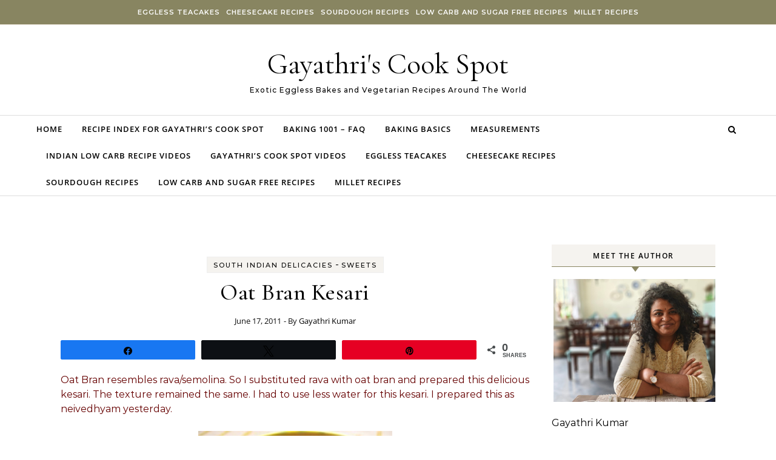

--- FILE ---
content_type: text/html; charset=UTF-8
request_url: https://gayathriscookspot.com/2011/06/oat-bran-kesari/
body_size: 29713
content:
<!DOCTYPE html><html lang="en-US"><head><meta charset="UTF-8"><meta name="viewport" content="width=device-width, initial-scale=1"><link rel="profile" href="http://gmpg.org/xfn/11"><meta name='robots' content='index, follow, max-image-preview:large, max-snippet:-1, max-video-preview:-1' /><style>@font-face {
		font-family: "sw-icon-font";
		src:url("https://gayathriscookspot.com/wp-content/plugins/social-warfare/assets/fonts/sw-icon-font.eot?ver=4.5.6");
		src:url("https://gayathriscookspot.com/wp-content/plugins/social-warfare/assets/fonts/sw-icon-font.eot?ver=4.5.6#iefix") format("embedded-opentype"),
		url("https://gayathriscookspot.com/wp-content/plugins/social-warfare/assets/fonts/sw-icon-font.woff?ver=4.5.6") format("woff"),
		url("https://gayathriscookspot.com/wp-content/plugins/social-warfare/assets/fonts/sw-icon-font.ttf?ver=4.5.6") format("truetype"),
		url("https://gayathriscookspot.com/wp-content/plugins/social-warfare/assets/fonts/sw-icon-font.svg?ver=4.5.6#1445203416") format("svg");
		font-weight: normal;
		font-style: normal;
		font-display:block;
	}</style><title>Oat Bran Kesari &#8211; Gayathri&#039;s Cook Spot</title><link rel="canonical" href="https://gayathriscookspot.com/2011/06/oat-bran-kesari/" /><meta name="twitter:label1" content="Written by" /><meta name="twitter:data1" content="Gayathri Kumar" /><meta name="twitter:label2" content="Est. reading time" /><meta name="twitter:data2" content="1 minute" /> <script type="application/ld+json" class="yoast-schema-graph">{"@context":"https://schema.org","@graph":[{"@type":"Article","@id":"https://gayathriscookspot.com/2011/06/oat-bran-kesari/#article","isPartOf":{"@id":"https://gayathriscookspot.com/2011/06/oat-bran-kesari/"},"author":{"name":"Gayathri Kumar","@id":"https://gayathriscookspot.com/#/schema/person/32c11813fcb6233c33d21dd8a7d167b7"},"headline":"Oat Bran Kesari","datePublished":"2011-06-17T03:06:00+00:00","dateModified":"2014-12-25T11:19:38+00:00","mainEntityOfPage":{"@id":"https://gayathriscookspot.com/2011/06/oat-bran-kesari/"},"wordCount":163,"commentCount":13,"publisher":{"@id":"https://gayathriscookspot.com/#organization"},"image":{"@id":"https://gayathriscookspot.com/2011/06/oat-bran-kesari/#primaryimage"},"thumbnailUrl":"https://gayathriscookspot.com/wp-content/uploads/2011/06/IMG_2873a.jpg","keywords":["gayathri kumar","gayathris cook spot","OAT BRAN"],"articleSection":["SOUTH INDIAN DELICACIES","SWEETS"],"inLanguage":"en-US","potentialAction":[{"@type":"CommentAction","name":"Comment","target":["https://gayathriscookspot.com/2011/06/oat-bran-kesari/#respond"]}]},{"@type":"WebPage","@id":"https://gayathriscookspot.com/2011/06/oat-bran-kesari/","url":"https://gayathriscookspot.com/2011/06/oat-bran-kesari/","name":"Oat Bran Kesari &#8211; Gayathri&#039;s Cook Spot","isPartOf":{"@id":"https://gayathriscookspot.com/#website"},"primaryImageOfPage":{"@id":"https://gayathriscookspot.com/2011/06/oat-bran-kesari/#primaryimage"},"image":{"@id":"https://gayathriscookspot.com/2011/06/oat-bran-kesari/#primaryimage"},"thumbnailUrl":"https://gayathriscookspot.com/wp-content/uploads/2011/06/IMG_2873a.jpg","datePublished":"2011-06-17T03:06:00+00:00","dateModified":"2014-12-25T11:19:38+00:00","breadcrumb":{"@id":"https://gayathriscookspot.com/2011/06/oat-bran-kesari/#breadcrumb"},"inLanguage":"en-US","potentialAction":[{"@type":"ReadAction","target":["https://gayathriscookspot.com/2011/06/oat-bran-kesari/"]}]},{"@type":"ImageObject","inLanguage":"en-US","@id":"https://gayathriscookspot.com/2011/06/oat-bran-kesari/#primaryimage","url":"https://gayathriscookspot.com/wp-content/uploads/2011/06/IMG_2873a.jpg","contentUrl":"https://gayathriscookspot.com/wp-content/uploads/2011/06/IMG_2873a.jpg","width":448,"height":336},{"@type":"BreadcrumbList","@id":"https://gayathriscookspot.com/2011/06/oat-bran-kesari/#breadcrumb","itemListElement":[{"@type":"ListItem","position":1,"name":"Home","item":"https://gayathriscookspot.com/"},{"@type":"ListItem","position":2,"name":"Oat Bran Kesari"}]},{"@type":"WebSite","@id":"https://gayathriscookspot.com/#website","url":"https://gayathriscookspot.com/","name":"Gayathri&#039;s Cook Spot","description":"Exotic Eggless Bakes and Vegetarian Recipes Around The World","publisher":{"@id":"https://gayathriscookspot.com/#organization"},"potentialAction":[{"@type":"SearchAction","target":{"@type":"EntryPoint","urlTemplate":"https://gayathriscookspot.com/?s={search_term_string}"},"query-input":{"@type":"PropertyValueSpecification","valueRequired":true,"valueName":"search_term_string"}}],"inLanguage":"en-US"},{"@type":"Organization","@id":"https://gayathriscookspot.com/#organization","name":"Gayathriscookspot","url":"https://gayathriscookspot.com/","logo":{"@type":"ImageObject","inLanguage":"en-US","@id":"https://gayathriscookspot.com/#/schema/logo/image/","url":"https://gayathriscookspot.com/wp-content/uploads/2021/07/Logo.png","contentUrl":"https://gayathriscookspot.com/wp-content/uploads/2021/07/Logo.png","width":218,"height":182,"caption":"Gayathriscookspot"},"image":{"@id":"https://gayathriscookspot.com/#/schema/logo/image/"},"sameAs":["https://www.facebook.com/GayathriKumarsCookSpot","https://x.com/gayathriraani","https://www.instagram.com/gayathrikumar_gcs/","https://in.pinterest.com/gayathriraani/","https://www.youtube.com/user/gayathriraani"]},{"@type":"Person","@id":"https://gayathriscookspot.com/#/schema/person/32c11813fcb6233c33d21dd8a7d167b7","name":"Gayathri Kumar","description":"I love painting, dress designing and of course cooking. This blog which started as an online cookery book has given me a great insight into baking and has transformed me into a home baker who is now thriving to learn a lot about cakes and decorating techniques. This blog has thousands of tried and tasted vegetarian recipes around the world and eggless bakes.","sameAs":["https://gayathriscookspot.com","https://www.facebook.com/GayathriKumarsCookSpot","http://www.pinterest.com/gayathriraani/","https://x.com/gayathriraani","https://www.youtube.com/user/gayathriraani"]}]}</script> <link rel='dns-prefetch' href='//www.googletagmanager.com' /><link rel='dns-prefetch' href='//stats.wp.com' /><link rel='dns-prefetch' href='//v0.wordpress.com' /><link rel='dns-prefetch' href='//pagead2.googlesyndication.com' /><link rel='dns-prefetch' href='//fundingchoicesmessages.google.com' /><link rel='preconnect' href='//c0.wp.com' /><link rel="alternate" type="application/rss+xml" title="Gayathri&#039;s Cook Spot &raquo; Feed" href="https://gayathriscookspot.com/feed/" /><link rel="alternate" type="application/rss+xml" title="Gayathri&#039;s Cook Spot &raquo; Comments Feed" href="https://gayathriscookspot.com/comments/feed/" /><link rel="alternate" type="application/rss+xml" title="Gayathri&#039;s Cook Spot &raquo; Oat Bran Kesari Comments Feed" href="https://gayathriscookspot.com/2011/06/oat-bran-kesari/feed/" /><link rel="alternate" title="oEmbed (JSON)" type="application/json+oembed" href="https://gayathriscookspot.com/wp-json/oembed/1.0/embed?url=https%3A%2F%2Fgayathriscookspot.com%2F2011%2F06%2Foat-bran-kesari%2F" /><link rel="alternate" title="oEmbed (XML)" type="text/xml+oembed" href="https://gayathriscookspot.com/wp-json/oembed/1.0/embed?url=https%3A%2F%2Fgayathriscookspot.com%2F2011%2F06%2Foat-bran-kesari%2F&#038;format=xml" /><link rel="alternate" type="application/rss+xml" title="Gayathri&#039;s Cook Spot &raquo; Stories Feed" href="https://gayathriscookspot.com/feed/"><script>(()=>{"use strict";const e=[400,500,600,700,800,900],t=e=>`wprm-min-${e}`,n=e=>`wprm-max-${e}`,s=new Set,o="ResizeObserver"in window,r=o?new ResizeObserver((e=>{for(const t of e)c(t.target)})):null,i=.5/(window.devicePixelRatio||1);function c(s){const o=s.getBoundingClientRect().width||0;for(let r=0;r<e.length;r++){const c=e[r],a=o<=c+i;o>c+i?s.classList.add(t(c)):s.classList.remove(t(c)),a?s.classList.add(n(c)):s.classList.remove(n(c))}}function a(e){s.has(e)||(s.add(e),r&&r.observe(e),c(e))}!function(e=document){e.querySelectorAll(".wprm-recipe").forEach(a)}();if(new MutationObserver((e=>{for(const t of e)for(const e of t.addedNodes)e instanceof Element&&(e.matches?.(".wprm-recipe")&&a(e),e.querySelectorAll?.(".wprm-recipe").forEach(a))})).observe(document.documentElement,{childList:!0,subtree:!0}),!o){let e=0;addEventListener("resize",(()=>{e&&cancelAnimationFrame(e),e=requestAnimationFrame((()=>s.forEach(c)))}),{passive:!0})}})();</script><style id='wp-img-auto-sizes-contain-inline-css' type='text/css'>img:is([sizes=auto i],[sizes^="auto," i]){contain-intrinsic-size:3000px 1500px}
/*# sourceURL=wp-img-auto-sizes-contain-inline-css */</style><link data-optimized="2" rel="stylesheet" href="https://gayathriscookspot.com/wp-content/litespeed/css/ab2578785216262ac70ff4e9238671f1.css?ver=a93a2" /><link rel='stylesheet' id='jetpack_related-posts-css' href='https://c0.wp.com/p/jetpack/15.4/modules/related-posts/related-posts.css' type='text/css' media='all' /><style id='global-styles-inline-css' type='text/css'>:root{--wp--preset--aspect-ratio--square: 1;--wp--preset--aspect-ratio--4-3: 4/3;--wp--preset--aspect-ratio--3-4: 3/4;--wp--preset--aspect-ratio--3-2: 3/2;--wp--preset--aspect-ratio--2-3: 2/3;--wp--preset--aspect-ratio--16-9: 16/9;--wp--preset--aspect-ratio--9-16: 9/16;--wp--preset--color--black: #000000;--wp--preset--color--cyan-bluish-gray: #abb8c3;--wp--preset--color--white: #ffffff;--wp--preset--color--pale-pink: #f78da7;--wp--preset--color--vivid-red: #cf2e2e;--wp--preset--color--luminous-vivid-orange: #ff6900;--wp--preset--color--luminous-vivid-amber: #fcb900;--wp--preset--color--light-green-cyan: #7bdcb5;--wp--preset--color--vivid-green-cyan: #00d084;--wp--preset--color--pale-cyan-blue: #8ed1fc;--wp--preset--color--vivid-cyan-blue: #0693e3;--wp--preset--color--vivid-purple: #9b51e0;--wp--preset--gradient--vivid-cyan-blue-to-vivid-purple: linear-gradient(135deg,rgb(6,147,227) 0%,rgb(155,81,224) 100%);--wp--preset--gradient--light-green-cyan-to-vivid-green-cyan: linear-gradient(135deg,rgb(122,220,180) 0%,rgb(0,208,130) 100%);--wp--preset--gradient--luminous-vivid-amber-to-luminous-vivid-orange: linear-gradient(135deg,rgb(252,185,0) 0%,rgb(255,105,0) 100%);--wp--preset--gradient--luminous-vivid-orange-to-vivid-red: linear-gradient(135deg,rgb(255,105,0) 0%,rgb(207,46,46) 100%);--wp--preset--gradient--very-light-gray-to-cyan-bluish-gray: linear-gradient(135deg,rgb(238,238,238) 0%,rgb(169,184,195) 100%);--wp--preset--gradient--cool-to-warm-spectrum: linear-gradient(135deg,rgb(74,234,220) 0%,rgb(151,120,209) 20%,rgb(207,42,186) 40%,rgb(238,44,130) 60%,rgb(251,105,98) 80%,rgb(254,248,76) 100%);--wp--preset--gradient--blush-light-purple: linear-gradient(135deg,rgb(255,206,236) 0%,rgb(152,150,240) 100%);--wp--preset--gradient--blush-bordeaux: linear-gradient(135deg,rgb(254,205,165) 0%,rgb(254,45,45) 50%,rgb(107,0,62) 100%);--wp--preset--gradient--luminous-dusk: linear-gradient(135deg,rgb(255,203,112) 0%,rgb(199,81,192) 50%,rgb(65,88,208) 100%);--wp--preset--gradient--pale-ocean: linear-gradient(135deg,rgb(255,245,203) 0%,rgb(182,227,212) 50%,rgb(51,167,181) 100%);--wp--preset--gradient--electric-grass: linear-gradient(135deg,rgb(202,248,128) 0%,rgb(113,206,126) 100%);--wp--preset--gradient--midnight: linear-gradient(135deg,rgb(2,3,129) 0%,rgb(40,116,252) 100%);--wp--preset--font-size--small: 13px;--wp--preset--font-size--medium: 20px;--wp--preset--font-size--large: 36px;--wp--preset--font-size--x-large: 42px;--wp--preset--spacing--20: 0.44rem;--wp--preset--spacing--30: 0.67rem;--wp--preset--spacing--40: 1rem;--wp--preset--spacing--50: 1.5rem;--wp--preset--spacing--60: 2.25rem;--wp--preset--spacing--70: 3.38rem;--wp--preset--spacing--80: 5.06rem;--wp--preset--shadow--natural: 6px 6px 9px rgba(0, 0, 0, 0.2);--wp--preset--shadow--deep: 12px 12px 50px rgba(0, 0, 0, 0.4);--wp--preset--shadow--sharp: 6px 6px 0px rgba(0, 0, 0, 0.2);--wp--preset--shadow--outlined: 6px 6px 0px -3px rgb(255, 255, 255), 6px 6px rgb(0, 0, 0);--wp--preset--shadow--crisp: 6px 6px 0px rgb(0, 0, 0);}:where(body) { margin: 0; }:where(.is-layout-flex){gap: 0.5em;}:where(.is-layout-grid){gap: 0.5em;}body .is-layout-flex{display: flex;}.is-layout-flex{flex-wrap: wrap;align-items: center;}.is-layout-flex > :is(*, div){margin: 0;}body .is-layout-grid{display: grid;}.is-layout-grid > :is(*, div){margin: 0;}body{padding-top: 0px;padding-right: 0px;padding-bottom: 0px;padding-left: 0px;}:root :where(.wp-element-button, .wp-block-button__link){background-color: #32373c;border-width: 0;color: #fff;font-family: inherit;font-size: inherit;font-style: inherit;font-weight: inherit;letter-spacing: inherit;line-height: inherit;padding-top: calc(0.667em + 2px);padding-right: calc(1.333em + 2px);padding-bottom: calc(0.667em + 2px);padding-left: calc(1.333em + 2px);text-decoration: none;text-transform: inherit;}.has-black-color{color: var(--wp--preset--color--black) !important;}.has-cyan-bluish-gray-color{color: var(--wp--preset--color--cyan-bluish-gray) !important;}.has-white-color{color: var(--wp--preset--color--white) !important;}.has-pale-pink-color{color: var(--wp--preset--color--pale-pink) !important;}.has-vivid-red-color{color: var(--wp--preset--color--vivid-red) !important;}.has-luminous-vivid-orange-color{color: var(--wp--preset--color--luminous-vivid-orange) !important;}.has-luminous-vivid-amber-color{color: var(--wp--preset--color--luminous-vivid-amber) !important;}.has-light-green-cyan-color{color: var(--wp--preset--color--light-green-cyan) !important;}.has-vivid-green-cyan-color{color: var(--wp--preset--color--vivid-green-cyan) !important;}.has-pale-cyan-blue-color{color: var(--wp--preset--color--pale-cyan-blue) !important;}.has-vivid-cyan-blue-color{color: var(--wp--preset--color--vivid-cyan-blue) !important;}.has-vivid-purple-color{color: var(--wp--preset--color--vivid-purple) !important;}.has-black-background-color{background-color: var(--wp--preset--color--black) !important;}.has-cyan-bluish-gray-background-color{background-color: var(--wp--preset--color--cyan-bluish-gray) !important;}.has-white-background-color{background-color: var(--wp--preset--color--white) !important;}.has-pale-pink-background-color{background-color: var(--wp--preset--color--pale-pink) !important;}.has-vivid-red-background-color{background-color: var(--wp--preset--color--vivid-red) !important;}.has-luminous-vivid-orange-background-color{background-color: var(--wp--preset--color--luminous-vivid-orange) !important;}.has-luminous-vivid-amber-background-color{background-color: var(--wp--preset--color--luminous-vivid-amber) !important;}.has-light-green-cyan-background-color{background-color: var(--wp--preset--color--light-green-cyan) !important;}.has-vivid-green-cyan-background-color{background-color: var(--wp--preset--color--vivid-green-cyan) !important;}.has-pale-cyan-blue-background-color{background-color: var(--wp--preset--color--pale-cyan-blue) !important;}.has-vivid-cyan-blue-background-color{background-color: var(--wp--preset--color--vivid-cyan-blue) !important;}.has-vivid-purple-background-color{background-color: var(--wp--preset--color--vivid-purple) !important;}.has-black-border-color{border-color: var(--wp--preset--color--black) !important;}.has-cyan-bluish-gray-border-color{border-color: var(--wp--preset--color--cyan-bluish-gray) !important;}.has-white-border-color{border-color: var(--wp--preset--color--white) !important;}.has-pale-pink-border-color{border-color: var(--wp--preset--color--pale-pink) !important;}.has-vivid-red-border-color{border-color: var(--wp--preset--color--vivid-red) !important;}.has-luminous-vivid-orange-border-color{border-color: var(--wp--preset--color--luminous-vivid-orange) !important;}.has-luminous-vivid-amber-border-color{border-color: var(--wp--preset--color--luminous-vivid-amber) !important;}.has-light-green-cyan-border-color{border-color: var(--wp--preset--color--light-green-cyan) !important;}.has-vivid-green-cyan-border-color{border-color: var(--wp--preset--color--vivid-green-cyan) !important;}.has-pale-cyan-blue-border-color{border-color: var(--wp--preset--color--pale-cyan-blue) !important;}.has-vivid-cyan-blue-border-color{border-color: var(--wp--preset--color--vivid-cyan-blue) !important;}.has-vivid-purple-border-color{border-color: var(--wp--preset--color--vivid-purple) !important;}.has-vivid-cyan-blue-to-vivid-purple-gradient-background{background: var(--wp--preset--gradient--vivid-cyan-blue-to-vivid-purple) !important;}.has-light-green-cyan-to-vivid-green-cyan-gradient-background{background: var(--wp--preset--gradient--light-green-cyan-to-vivid-green-cyan) !important;}.has-luminous-vivid-amber-to-luminous-vivid-orange-gradient-background{background: var(--wp--preset--gradient--luminous-vivid-amber-to-luminous-vivid-orange) !important;}.has-luminous-vivid-orange-to-vivid-red-gradient-background{background: var(--wp--preset--gradient--luminous-vivid-orange-to-vivid-red) !important;}.has-very-light-gray-to-cyan-bluish-gray-gradient-background{background: var(--wp--preset--gradient--very-light-gray-to-cyan-bluish-gray) !important;}.has-cool-to-warm-spectrum-gradient-background{background: var(--wp--preset--gradient--cool-to-warm-spectrum) !important;}.has-blush-light-purple-gradient-background{background: var(--wp--preset--gradient--blush-light-purple) !important;}.has-blush-bordeaux-gradient-background{background: var(--wp--preset--gradient--blush-bordeaux) !important;}.has-luminous-dusk-gradient-background{background: var(--wp--preset--gradient--luminous-dusk) !important;}.has-pale-ocean-gradient-background{background: var(--wp--preset--gradient--pale-ocean) !important;}.has-electric-grass-gradient-background{background: var(--wp--preset--gradient--electric-grass) !important;}.has-midnight-gradient-background{background: var(--wp--preset--gradient--midnight) !important;}.has-small-font-size{font-size: var(--wp--preset--font-size--small) !important;}.has-medium-font-size{font-size: var(--wp--preset--font-size--medium) !important;}.has-large-font-size{font-size: var(--wp--preset--font-size--large) !important;}.has-x-large-font-size{font-size: var(--wp--preset--font-size--x-large) !important;}
/*# sourceURL=global-styles-inline-css */</style><style id='classic-theme-styles-inline-css' type='text/css'>.wp-block-button__link{background-color:#32373c;border-radius:9999px;box-shadow:none;color:#fff;font-size:1.125em;padding:calc(.667em + 2px) calc(1.333em + 2px);text-decoration:none}.wp-block-file__button{background:#32373c;color:#fff}.wp-block-accordion-heading{margin:0}.wp-block-accordion-heading__toggle{background-color:inherit!important;color:inherit!important}.wp-block-accordion-heading__toggle:not(:focus-visible){outline:none}.wp-block-accordion-heading__toggle:focus,.wp-block-accordion-heading__toggle:hover{background-color:inherit!important;border:none;box-shadow:none;color:inherit;padding:var(--wp--preset--spacing--20,1em) 0;text-decoration:none}.wp-block-accordion-heading__toggle:focus-visible{outline:auto;outline-offset:0}
/*# sourceURL=https://gayathriscookspot.com/wp-content/plugins/gutenberg/build/styles/block-library/classic.min.css */</style><style id='graceful-style-inline-css' type='text/css'>.wrapped-content { max-width: 1160px; } .sidebar-slide-menu { width: 340px; left: -340px; padding: 85px 35px 0px; } .sidebar-left, .sidebar-right { width: 307px; } [data-layout*="rightsidebar"] .content-wrap, [data-layout*="leftsidebar"] .content-wrap { width: calc(100% - 307px); width: -webkit-calc(100% - 307px); } [data-layout*="leftrightsidebar"] .content-wrap { width: calc(100% - 614px); width: -webkit-calc(100% - 614px); } [data-layout*="fullwidth"] .content-wrap { width: 100%; } #top-navigation > div, #main-navigation > div, #graceful-post-slider.wrapped-content, #special-links, .main-content, .site-footer-wrap { padding-left: 40px; padding-right: 40px; } body { background-color: #ffffff; } .graceful-loading-wrap { background-color: #ffffff; } .site-branding a { background-color: transparent !important; } .site-branding a { color: #000000; background: #ffffff; } .entry-header { background-color: #ffffff; } #special-links h4 { background-color: rgba(241,241,241, 0.85); color: #000000; } #main-navigation a, #main-navigation i, #main-navigation #s { color: #000000; } .main-navigation-sidebar span, .sidebar-slide-menu-close-btn span { background-color: #000000; } #main-navigation a:hover, #main-navigation i:hover, #main-navigation li.current-menu-item > a, #main-navigation li.current-menu-ancestor > a, #main-navigation .sub-menu li.current-menu-item > a, #main-navigation .sub-menu li.current-menu-ancestor> a { color: #010101; } .main-navigation-sidebar:hover span { background-color: #010101; } #site-menu .sub-menu, #site-menu .sub-menu a { background-color: #f1f1f1; border-color: rgba(0,0,0, 0.1); } #main-navigation #s { background-color: #f1f1f1; } #main-navigation #s::-webkit-input-placeholder { /* Chrome/Opera/Safari */ color: rgba(0,0,0, 0.7); } #main-navigation #s::-moz-placeholder { /* Firefox 19+ */ color: rgba(0,0,0, 0.7); } #main-navigation #s:-ms-input-placeholder { /* IE 10+ */ color: rgba(0,0,0, 0.7); } #main-navigation #s:-moz-placeholder { /* Firefox 18- */ color: rgba(0,0,0, 0.7); } /* Background Color */ .sidebar-slide-menu, #special-links, .main-content, #graceful-post-slider, #primary select, #primary input, #primary textarea { background-color: #ffffff; } /* Text Color */ #primary, #primary select, #primary input, #primary textarea, #primary .post-author a, #primary .graceful-widget a, #primary .comment-author { color: #010101; } /* Title Color */ #primary h1 a, #primary h1, #primary h2, #primary h3, #primary h4, #primary h5, #primary h6, .post-page-content > p:first-child:first-letter, #primary .author-info h4 a, #primary .related-posts h4 a, #primary .content-pagination .previous-page a, #primary .content-pagination .next-page a, blockquote, #primary .post-share a { color: #030303; } #primary h1 a:hover { color: rgba(3,3,3, 0.75); } /* Meta Tags */ #primary .post-date, #primary .post-comments, #primary .post-author, #primary .related-post-date, #primary .comment-meta a, #primary .author-share a, #primary .post-tags a, #primary .tagcloud a, .widget_categories li, .widget_archive li, .ahse-subscribe-box p, .rpwwt-post-author, .rpwwt-post-categories, .rpwwt-post-date, .rpwwt-post-comments-number { color: #a1a1a1; } #primary input::-webkit-input-placeholder { /* Chrome/Opera/Safari */ color: #a1a1a1; } #primary input::-moz-placeholder { /* Firefox 19+ */ color: #a1a1a1; } #primary input:-ms-input-placeholder { /* IE 10+ */ color: #a1a1a1; } #primary input:-moz-placeholder { /* Firefox 18- */ color: #a1a1a1; } /* Brand Colors */ aside a, #primary a, .post-categories { color: #010101; } .ps-container > .ps-scrollbar-y-rail > .ps-scrollbar-y { background: #010101; } #primary a:hover { color: rgba(1,1,1, 0.8); } blockquote { border-color: #010101; } /* Selection Color */ ::-moz-selection { color: #ffffff; background: #010101; } ::selection { color: #ffffff; background: #010101; } /* Border Colors */ #primary .post-footer, #primary .author-info, #primary .entry-comments, #primary .graceful-widget li, #primary #wp-calendar, #primary #wp-calendar caption, #primary #wp-calendar tbody td, #primary .widget_nav_menu li a, #primary .tagcloud a, #primary select, #primary input, #primary textarea, .widget-title h2:before, .widget-title h2:after, .post-tags a, .gallery-caption, .wp-caption-text, table tr, table th, table td, pre { border-color: #e8e8e8; } /* Related-posts */ #primary .related-posts { border-bottom: 1px solid; border-top: 1px solid; padding: 27px 0 33px; border-color: #e8e8e8; } .related-posts h3 { font-family: 'Montserrat', sans-serif; font-size: 14px; font-weight: 600; letter-spacing: 2px; line-height: 1; margin-bottom: 19px; text-align: center; text-transform: uppercase; } .related-posts h4 { margin-top: 8px; } .related-posts h4 a { font-size: 18px; letter-spacing: 0.5px; } .related-posts section { float: left; margin-right: 23px; width: calc((100% - (2 * 23px)) / 3); width: -webkit-calc((100% - (2 * 23px)) / 3); } .related-posts section:last-of-type { margin-right: 0 !important; } .related-posts section > a { display: block; height: 130px; overflow: hidden; } .related-post-date { font-size: 11px; } hr { background-color: #e8e8e8; } /* Button Colors */ .widget_search i, .widget_search #searchsubmit, .post-navigation i, #primary .submit, #primary .content-pagination.numeric a, #primary .content-pagination.load-more a, #primary .graceful-subscribe-box input[type="submit"], #primary .widget_wysija input[type="submit"], #primary .post-password-form input[type="submit"], #primary .wpcf7 [type="submit"] { color: #ffffff; background-color: #555555; } .post-navigation i:hover, #primary .submit:hover, #primary .content-pagination.numeric a:hover, #primary .content-pagination.numeric span, #primary .content-pagination.load-more a:hover, #primary .graceful-subscribe-box input[type="submit"]:hover, #primary .widget_wysija input[type="submit"]:hover, #primary .post-password-form input[type="submit"]:hover, #primary .wpcf7 [type="submit"]:hover { color: #ffffff; background-color: #010101; } /* Image Overlay Color */ .image-overlay, #infinite-scrolling, #primary h4.image-overlay { color: #ffffff; background-color: rgba(0,0,0, 0.3); } .image-overlay a, .graceful-post-slider .prev-arrow, .graceful-post-slider .next-arrow, #primary .image-overlay a, #graceful-post-slider .slick-arrow, #graceful-post-slider .slider-dots { color: #ffffff; } .slide-caption { background: rgba(255,255,255, 0.95); } #graceful-post-slider .slick-active { background: #ffffff; } #site-footer, #site-footer select, #site-footer input, #site-footer textarea { background-color: #f6f6f6; color: #333333; } #site-footer, #site-footer a, #site-footer select, #site-footer input, #site-footer textarea { color: #333333; } #site-footer #s::-webkit-input-placeholder { /* Chrome/Opera/Safari */ color: #333333; } #site-footer #s::-moz-placeholder { /* Firefox 19+ */ color: #333333; } #site-footer #s:-ms-input-placeholder { /* IE 10+ */ color: #333333; } #site-footer #s:-moz-placeholder { /* Firefox 18- */ color: #333333; } /* Footer Title Color */ #site-footer h1, #site-footer h2, #site-footer h3, #site-footer h4, #site-footer h5, #site-footer h6 { color: #111111; } #site-footer a:hover { color: #010101; } /* Footer Border Color*/ #site-footer a, #site-footer .graceful-widget li, #site-footer #wp-calendar, #site-footer #wp-calendar caption, #site-footer #wp-calendar tbody td, #site-footer .widget_nav_menu li a, #site-footer select, #site-footer input, #site-footer textarea, #site-footer .widget-title h2:before, #site-footer .widget-title h2:after, .footer-widgets { border-color: #e0dbdb; } #site-footer hr { background-color: #e0dbdb; } .entry-header { background-image:url(); } .logo-img { max-width: 400px; } #main-navigation { text-align: left; } .main-navigation-sidebar { float: left; margin-right: 15px; } .main-navigation-search { float: right; margin-left: 15px; } .site-menu-wrapper { margin-right: 100px; } .main-navigation-sidebar { float: left; margin-right: 15px; } .main-navigation-search { float: right; margin-left: 15px; } .site-menu-wrapper { margin-right: 110px; } #graceful-post-slider { padding-top: 40px; } #graceful-post-slider .owl-nav button { display: inline-block; } #graceful-post-slider .owl-nav { background-color: #f3f3f3; height: 80px; } #graceful-post-slider .owl-stage-outer:after { display: block; } .content-column > li { margin-bottom: 100px; } [data-layout*="rightsidebar"] .sidebar-right { padding-left: 37px; } [data-layout*="leftsidebar"] .sidebar-left { padding-right: 37px; } [data-layout*="leftrightsidebar"] .sidebar-right { padding-left: 37px; } [data-layout*="leftrightsidebar"] .sidebar-left { padding-right: 37px; } .footer-widgets > .graceful-widget { width: 30%; margin-right: 5%; } .footer-widgets > .graceful-widget:nth-child(3n+3) { margin-right: 0; } .footer-widgets > .graceful-widget:nth-child(3n+4) { clear: both; } .footer-copyright { float: right; } .footer-socials { float: left; } .graceful-loading-wrap { height: 100%; left: 0; position: fixed; top: 0; width: 100%; z-index: 100000; } .graceful-loading-wrap > div { left: 50%; position: absolute; top: 50%; -webkit-transform: translate(-50%, -50%); -ms-transform: translate(-50%, -50%); transform: translate(-50%, -50%); } .cssload-container{width:100%;height:36px;text-align:center}.cssload-speeding-wheel{width:36px;height:36px;margin:0 auto;border:2px solid #000000; border-radius:50%;border-left-color:transparent;border-right-color:transparent;animation:cssload-spin 575ms infinite linear;-o-animation:cssload-spin 575ms infinite linear;-ms-animation:cssload-spin 575ms infinite linear;-webkit-animation:cssload-spin 575ms infinite linear;-moz-animation:cssload-spin 575ms infinite linear}@keyframes cssload-spin{100%{transform:rotate(360deg);transform:rotate(360deg)}}@-o-keyframes cssload-spin{100%{-o-transform:rotate(360deg);transform:rotate(360deg)}}@-ms-keyframes cssload-spin{100%{-ms-transform:rotate(360deg);transform:rotate(360deg)}}@-webkit-keyframes cssload-spin{100%{-webkit-transform:rotate(360deg);transform:rotate(360deg)}}@-moz-keyframes cssload-spin{100%{-moz-transform:rotate(360deg);transform:rotate(360deg)}} 
/*# sourceURL=graceful-style-inline-css */</style><link rel='stylesheet' id='jetpack-subscriptions-css' href='https://c0.wp.com/p/jetpack/15.4/_inc/build/subscriptions/subscriptions.min.css' type='text/css' media='all' /><style id='__EPYT__style-inline-css' type='text/css'>.epyt-gallery-thumb {
                        width: 33.333%;
                }
                
/*# sourceURL=__EPYT__style-inline-css */</style> <script type="text/javascript" id="jetpack_related-posts-js-extra">/*  */
var related_posts_js_options = {"post_heading":"h4"};
//# sourceURL=jetpack_related-posts-js-extra
/*  */</script> <script type="text/javascript" src="https://c0.wp.com/p/jetpack/15.4/_inc/build/related-posts/related-posts.min.js" id="jetpack_related-posts-js"></script> <script type="text/javascript" src="https://c0.wp.com/c/6.9/wp-includes/js/jquery/jquery.min.js" id="jquery-core-js"></script> <script type="text/javascript" src="https://c0.wp.com/c/6.9/wp-includes/js/jquery/jquery-migrate.min.js" id="jquery-migrate-js"></script> <script type="text/javascript" id="sdm-scripts-js-extra">/*  */
var sdm_ajax_script = {"ajaxurl":"https://gayathriscookspot.com/wp-admin/admin-ajax.php"};
//# sourceURL=sdm-scripts-js-extra
/*  */</script> <script data-optimized="1" type="text/javascript" src="https://gayathriscookspot.com/wp-content/litespeed/js/83c561727376929aa2ccc828c24e7724.js?ver=d1943" id="sdm-scripts-js"></script> <script data-optimized="1" type="text/javascript" src="https://gayathriscookspot.com/wp-content/litespeed/js/3f79f7c6e2166819227ba1d5e58df787.js?ver=3affe" id="graceful-nova-blog-main-js"></script> <script data-optimized="1" type="text/javascript" src="https://gayathriscookspot.com/wp-content/litespeed/js/352e5eb6b1d5a2dce944001528409532.js?ver=37f56" id="taxopress-frontend-js-js"></script> 
 <script type="text/javascript" src="https://www.googletagmanager.com/gtag/js?id=GT-MQ76FKP" id="google_gtagjs-js" async></script> <script type="text/javascript" id="google_gtagjs-js-after">/*  */
window.dataLayer = window.dataLayer || [];function gtag(){dataLayer.push(arguments);}
gtag("set","linker",{"domains":["gayathriscookspot.com"]});
gtag("js", new Date());
gtag("set", "developer_id.dZTNiMT", true);
gtag("config", "GT-MQ76FKP");
//# sourceURL=google_gtagjs-js-after
/*  */</script> <script type="text/javascript" id="__ytprefs__-js-extra">/*  */
var _EPYT_ = {"ajaxurl":"https://gayathriscookspot.com/wp-admin/admin-ajax.php","security":"704ed734cb","gallery_scrolloffset":"20","eppathtoscripts":"https://gayathriscookspot.com/wp-content/plugins/youtube-embed-plus/scripts/","eppath":"https://gayathriscookspot.com/wp-content/plugins/youtube-embed-plus/","epresponsiveselector":"[\"iframe.__youtube_prefs__\"]","epdovol":"1","version":"14.2.4","evselector":"iframe.__youtube_prefs__[src], iframe[src*=\"youtube.com/embed/\"], iframe[src*=\"youtube-nocookie.com/embed/\"]","ajax_compat":"","maxres_facade":"eager","ytapi_load":"light","pause_others":"","stopMobileBuffer":"1","facade_mode":"","not_live_on_channel":""};
//# sourceURL=__ytprefs__-js-extra
/*  */</script> <script data-optimized="1" type="text/javascript" src="https://gayathriscookspot.com/wp-content/litespeed/js/43e54778008e6c7d4d4aa756740df68c.js?ver=d1cf6" id="__ytprefs__-js"></script> <link rel="https://api.w.org/" href="https://gayathriscookspot.com/wp-json/" /><link rel="alternate" title="JSON" type="application/json" href="https://gayathriscookspot.com/wp-json/wp/v2/posts/754" /><link rel="EditURI" type="application/rsd+xml" title="RSD" href="https://gayathriscookspot.com/xmlrpc.php?rsd" /><meta name="generator" content="WordPress 6.9" /><link rel='shortlink' href='https://wp.me/p5rIL8-ca' />
<script async src="https://pagead2.googlesyndication.com/pagead/js/adsbygoogle.js?client=ca-pub-7968450808689903" crossorigin="anonymous"></script><meta name="generator" content="Site Kit by Google 1.171.0" /><style type="text/css">a.pinit-button.custom span {
		}

	.pinit-hover {
		opacity: 0.8 !important;
		filter: alpha(opacity=80) !important;
	}
	a.pinit-button {
	border-bottom: 0 !important;
	box-shadow: none !important;
	margin-bottom: 0 !important;
}
a.pinit-button::after {
    display: none;
}</style><style type="text/css">.tippy-box[data-theme~="wprm"] { background-color: #333333; color: #FFFFFF; } .tippy-box[data-theme~="wprm"][data-placement^="top"] > .tippy-arrow::before { border-top-color: #333333; } .tippy-box[data-theme~="wprm"][data-placement^="bottom"] > .tippy-arrow::before { border-bottom-color: #333333; } .tippy-box[data-theme~="wprm"][data-placement^="left"] > .tippy-arrow::before { border-left-color: #333333; } .tippy-box[data-theme~="wprm"][data-placement^="right"] > .tippy-arrow::before { border-right-color: #333333; } .tippy-box[data-theme~="wprm"] a { color: #FFFFFF; } .wprm-comment-rating svg { width: 18px !important; height: 18px !important; } img.wprm-comment-rating { width: 90px !important; height: 18px !important; } body { --comment-rating-star-color: #343434; } body { --wprm-popup-font-size: 16px; } body { --wprm-popup-background: #ffffff; } body { --wprm-popup-title: #000000; } body { --wprm-popup-content: #444444; } body { --wprm-popup-button-background: #444444; } body { --wprm-popup-button-text: #ffffff; } body { --wprm-popup-accent: #747B2D; }</style><style type="text/css">.wprm-glossary-term {color: #5A822B;text-decoration: underline;cursor: help;}</style><style>img#wpstats{display:none}</style><link rel="pingback" href="https://gayathriscookspot.com/xmlrpc.php"><meta name="google-adsense-platform-account" content="ca-host-pub-2644536267352236"><meta name="google-adsense-platform-domain" content="sitekit.withgoogle.com"> <script type="text/javascript" async="async" src="https://pagead2.googlesyndication.com/pagead/js/adsbygoogle.js?client=ca-pub-7968450808689903&amp;host=ca-host-pub-2644536267352236" crossorigin="anonymous"></script>  <script async src="https://fundingchoicesmessages.google.com/i/pub-7968450808689903?ers=1" nonce="A66qSwlBp4Pnj6WU4S5i9g"></script><script nonce="A66qSwlBp4Pnj6WU4S5i9g">(function() {function signalGooglefcPresent() {if (!window.frames['googlefcPresent']) {if (document.body) {const iframe = document.createElement('iframe'); iframe.style = 'width: 0; height: 0; border: none; z-index: -1000; left: -1000px; top: -1000px;'; iframe.style.display = 'none'; iframe.name = 'googlefcPresent'; document.body.appendChild(iframe);} else {setTimeout(signalGooglefcPresent, 0);}}}signalGooglefcPresent();})();</script>  <script>(function(){'use strict';function aa(a){var b=0;return function(){return b<a.length?{done:!1,value:a[b++]}:{done:!0}}}var ba="function"==typeof Object.defineProperties?Object.defineProperty:function(a,b,c){if(a==Array.prototype||a==Object.prototype)return a;a[b]=c.value;return a};
function ca(a){a=["object"==typeof globalThis&&globalThis,a,"object"==typeof window&&window,"object"==typeof self&&self,"object"==typeof global&&global];for(var b=0;b<a.length;++b){var c=a[b];if(c&&c.Math==Math)return c}throw Error("Cannot find global object");}var da=ca(this);function k(a,b){if(b)a:{var c=da;a=a.split(".");for(var d=0;d<a.length-1;d++){var e=a[d];if(!(e in c))break a;c=c[e]}a=a[a.length-1];d=c[a];b=b(d);b!=d&&null!=b&&ba(c,a,{configurable:!0,writable:!0,value:b})}}
function ea(a){return a.raw=a}function m(a){var b="undefined"!=typeof Symbol&&Symbol.iterator&&a[Symbol.iterator];if(b)return b.call(a);if("number"==typeof a.length)return{next:aa(a)};throw Error(String(a)+" is not an iterable or ArrayLike");}function fa(a){for(var b,c=[];!(b=a.next()).done;)c.push(b.value);return c}var ha="function"==typeof Object.create?Object.create:function(a){function b(){}b.prototype=a;return new b},n;
if("function"==typeof Object.setPrototypeOf)n=Object.setPrototypeOf;else{var q;a:{var ia={a:!0},ja={};try{ja.__proto__=ia;q=ja.a;break a}catch(a){}q=!1}n=q?function(a,b){a.__proto__=b;if(a.__proto__!==b)throw new TypeError(a+" is not extensible");return a}:null}var ka=n;
function r(a,b){a.prototype=ha(b.prototype);a.prototype.constructor=a;if(ka)ka(a,b);else for(var c in b)if("prototype"!=c)if(Object.defineProperties){var d=Object.getOwnPropertyDescriptor(b,c);d&&Object.defineProperty(a,c,d)}else a[c]=b[c];a.A=b.prototype}function la(){for(var a=Number(this),b=[],c=a;c<arguments.length;c++)b[c-a]=arguments[c];return b}k("Number.MAX_SAFE_INTEGER",function(){return 9007199254740991});
k("Number.isFinite",function(a){return a?a:function(b){return"number"!==typeof b?!1:!isNaN(b)&&Infinity!==b&&-Infinity!==b}});k("Number.isInteger",function(a){return a?a:function(b){return Number.isFinite(b)?b===Math.floor(b):!1}});k("Number.isSafeInteger",function(a){return a?a:function(b){return Number.isInteger(b)&&Math.abs(b)<=Number.MAX_SAFE_INTEGER}});
k("Math.trunc",function(a){return a?a:function(b){b=Number(b);if(isNaN(b)||Infinity===b||-Infinity===b||0===b)return b;var c=Math.floor(Math.abs(b));return 0>b?-c:c}});k("Object.is",function(a){return a?a:function(b,c){return b===c?0!==b||1/b===1/c:b!==b&&c!==c}});k("Array.prototype.includes",function(a){return a?a:function(b,c){var d=this;d instanceof String&&(d=String(d));var e=d.length;c=c||0;for(0>c&&(c=Math.max(c+e,0));c<e;c++){var f=d[c];if(f===b||Object.is(f,b))return!0}return!1}});
k("String.prototype.includes",function(a){return a?a:function(b,c){if(null==this)throw new TypeError("The 'this' value for String.prototype.includes must not be null or undefined");if(b instanceof RegExp)throw new TypeError("First argument to String.prototype.includes must not be a regular expression");return-1!==this.indexOf(b,c||0)}});/*

 Copyright The Closure Library Authors.
 SPDX-License-Identifier: Apache-2.0
*/
var t=this||self;function v(a){return a};var w,x;a:{for(var ma=["CLOSURE_FLAGS"],y=t,z=0;z<ma.length;z++)if(y=y[ma[z]],null==y){x=null;break a}x=y}var na=x&&x[610401301];w=null!=na?na:!1;var A,oa=t.navigator;A=oa?oa.userAgentData||null:null;function B(a){return w?A?A.brands.some(function(b){return(b=b.brand)&&-1!=b.indexOf(a)}):!1:!1}function C(a){var b;a:{if(b=t.navigator)if(b=b.userAgent)break a;b=""}return-1!=b.indexOf(a)};function D(){return w?!!A&&0<A.brands.length:!1}function E(){return D()?B("Chromium"):(C("Chrome")||C("CriOS"))&&!(D()?0:C("Edge"))||C("Silk")};var pa=D()?!1:C("Trident")||C("MSIE");!C("Android")||E();E();C("Safari")&&(E()||(D()?0:C("Coast"))||(D()?0:C("Opera"))||(D()?0:C("Edge"))||(D()?B("Microsoft Edge"):C("Edg/"))||D()&&B("Opera"));var qa={},F=null;var ra="undefined"!==typeof Uint8Array,sa=!pa&&"function"===typeof btoa;function G(){return"function"===typeof BigInt};var H=0,I=0;function ta(a){var b=0>a;a=Math.abs(a);var c=a>>>0;a=Math.floor((a-c)/4294967296);b&&(c=m(ua(c,a)),b=c.next().value,a=c.next().value,c=b);H=c>>>0;I=a>>>0}function va(a,b){b>>>=0;a>>>=0;if(2097151>=b)var c=""+(4294967296*b+a);else G()?c=""+(BigInt(b)<<BigInt(32)|BigInt(a)):(c=(a>>>24|b<<8)&16777215,b=b>>16&65535,a=(a&16777215)+6777216*c+6710656*b,c+=8147497*b,b*=2,1E7<=a&&(c+=Math.floor(a/1E7),a%=1E7),1E7<=c&&(b+=Math.floor(c/1E7),c%=1E7),c=b+wa(c)+wa(a));return c}
function wa(a){a=String(a);return"0000000".slice(a.length)+a}function ua(a,b){b=~b;a?a=~a+1:b+=1;return[a,b]};var J;J="function"===typeof Symbol&&"symbol"===typeof Symbol()?Symbol():void 0;var xa=J?function(a,b){a[J]|=b}:function(a,b){void 0!==a.g?a.g|=b:Object.defineProperties(a,{g:{value:b,configurable:!0,writable:!0,enumerable:!1}})},K=J?function(a){return a[J]|0}:function(a){return a.g|0},L=J?function(a){return a[J]}:function(a){return a.g},M=J?function(a,b){a[J]=b;return a}:function(a,b){void 0!==a.g?a.g=b:Object.defineProperties(a,{g:{value:b,configurable:!0,writable:!0,enumerable:!1}});return a};function ya(a,b){M(b,(a|0)&-14591)}function za(a,b){M(b,(a|34)&-14557)}
function Aa(a){a=a>>14&1023;return 0===a?536870912:a};var N={},Ba={};function Ca(a){return!(!a||"object"!==typeof a||a.g!==Ba)}function Da(a){return null!==a&&"object"===typeof a&&!Array.isArray(a)&&a.constructor===Object}function P(a,b,c){if(!Array.isArray(a)||a.length)return!1;var d=K(a);if(d&1)return!0;if(!(b&&(Array.isArray(b)?b.includes(c):b.has(c))))return!1;M(a,d|1);return!0}Object.freeze(new function(){});Object.freeze(new function(){});var Ea=/^-?([1-9][0-9]*|0)(\.[0-9]+)?$/;var Q;function Fa(a,b){Q=b;a=new a(b);Q=void 0;return a}
function R(a,b,c){null==a&&(a=Q);Q=void 0;if(null==a){var d=96;c?(a=[c],d|=512):a=[];b&&(d=d&-16760833|(b&1023)<<14)}else{if(!Array.isArray(a))throw Error();d=K(a);if(d&64)return a;d|=64;if(c&&(d|=512,c!==a[0]))throw Error();a:{c=a;var e=c.length;if(e){var f=e-1;if(Da(c[f])){d|=256;b=f-(+!!(d&512)-1);if(1024<=b)throw Error();d=d&-16760833|(b&1023)<<14;break a}}if(b){b=Math.max(b,e-(+!!(d&512)-1));if(1024<b)throw Error();d=d&-16760833|(b&1023)<<14}}}M(a,d);return a};function Ga(a){switch(typeof a){case "number":return isFinite(a)?a:String(a);case "boolean":return a?1:0;case "object":if(a)if(Array.isArray(a)){if(P(a,void 0,0))return}else if(ra&&null!=a&&a instanceof Uint8Array){if(sa){for(var b="",c=0,d=a.length-10240;c<d;)b+=String.fromCharCode.apply(null,a.subarray(c,c+=10240));b+=String.fromCharCode.apply(null,c?a.subarray(c):a);a=btoa(b)}else{void 0===b&&(b=0);if(!F){F={};c="ABCDEFGHIJKLMNOPQRSTUVWXYZabcdefghijklmnopqrstuvwxyz0123456789".split("");d=["+/=",
"+/","-_=","-_.","-_"];for(var e=0;5>e;e++){var f=c.concat(d[e].split(""));qa[e]=f;for(var g=0;g<f.length;g++){var h=f[g];void 0===F[h]&&(F[h]=g)}}}b=qa[b];c=Array(Math.floor(a.length/3));d=b[64]||"";for(e=f=0;f<a.length-2;f+=3){var l=a[f],p=a[f+1];h=a[f+2];g=b[l>>2];l=b[(l&3)<<4|p>>4];p=b[(p&15)<<2|h>>6];h=b[h&63];c[e++]=g+l+p+h}g=0;h=d;switch(a.length-f){case 2:g=a[f+1],h=b[(g&15)<<2]||d;case 1:a=a[f],c[e]=b[a>>2]+b[(a&3)<<4|g>>4]+h+d}a=c.join("")}return a}}return a};function Ha(a,b,c){a=Array.prototype.slice.call(a);var d=a.length,e=b&256?a[d-1]:void 0;d+=e?-1:0;for(b=b&512?1:0;b<d;b++)a[b]=c(a[b]);if(e){b=a[b]={};for(var f in e)Object.prototype.hasOwnProperty.call(e,f)&&(b[f]=c(e[f]))}return a}function Ia(a,b,c,d,e){if(null!=a){if(Array.isArray(a))a=P(a,void 0,0)?void 0:e&&K(a)&2?a:Ja(a,b,c,void 0!==d,e);else if(Da(a)){var f={},g;for(g in a)Object.prototype.hasOwnProperty.call(a,g)&&(f[g]=Ia(a[g],b,c,d,e));a=f}else a=b(a,d);return a}}
function Ja(a,b,c,d,e){var f=d||c?K(a):0;d=d?!!(f&32):void 0;a=Array.prototype.slice.call(a);for(var g=0;g<a.length;g++)a[g]=Ia(a[g],b,c,d,e);c&&c(f,a);return a}function Ka(a){return a.s===N?a.toJSON():Ga(a)};function La(a,b,c){c=void 0===c?za:c;if(null!=a){if(ra&&a instanceof Uint8Array)return b?a:new Uint8Array(a);if(Array.isArray(a)){var d=K(a);if(d&2)return a;b&&(b=0===d||!!(d&32)&&!(d&64||!(d&16)));return b?M(a,(d|34)&-12293):Ja(a,La,d&4?za:c,!0,!0)}a.s===N&&(c=a.h,d=L(c),a=d&2?a:Fa(a.constructor,Ma(c,d,!0)));return a}}function Ma(a,b,c){var d=c||b&2?za:ya,e=!!(b&32);a=Ha(a,b,function(f){return La(f,e,d)});xa(a,32|(c?2:0));return a};function Na(a,b){a=a.h;return Oa(a,L(a),b)}function Oa(a,b,c,d){if(-1===c)return null;if(c>=Aa(b)){if(b&256)return a[a.length-1][c]}else{var e=a.length;if(d&&b&256&&(d=a[e-1][c],null!=d))return d;b=c+(+!!(b&512)-1);if(b<e)return a[b]}}function Pa(a,b,c,d,e){var f=Aa(b);if(c>=f||e){var g=b;if(b&256)e=a[a.length-1];else{if(null==d)return;e=a[f+(+!!(b&512)-1)]={};g|=256}e[c]=d;c<f&&(a[c+(+!!(b&512)-1)]=void 0);g!==b&&M(a,g)}else a[c+(+!!(b&512)-1)]=d,b&256&&(a=a[a.length-1],c in a&&delete a[c])}
function Qa(a,b){var c=Ra;var d=void 0===d?!1:d;var e=a.h;var f=L(e),g=Oa(e,f,b,d);if(null!=g&&"object"===typeof g&&g.s===N)c=g;else if(Array.isArray(g)){var h=K(g),l=h;0===l&&(l|=f&32);l|=f&2;l!==h&&M(g,l);c=new c(g)}else c=void 0;c!==g&&null!=c&&Pa(e,f,b,c,d);e=c;if(null==e)return e;a=a.h;f=L(a);f&2||(g=e,c=g.h,h=L(c),g=h&2?Fa(g.constructor,Ma(c,h,!1)):g,g!==e&&(e=g,Pa(a,f,b,e,d)));return e}function Sa(a,b){a=Na(a,b);return null==a||"string"===typeof a?a:void 0}
function Ta(a,b){var c=void 0===c?0:c;a=Na(a,b);if(null!=a)if(b=typeof a,"number"===b?Number.isFinite(a):"string"!==b?0:Ea.test(a))if("number"===typeof a){if(a=Math.trunc(a),!Number.isSafeInteger(a)){ta(a);b=H;var d=I;if(a=d&2147483648)b=~b+1>>>0,d=~d>>>0,0==b&&(d=d+1>>>0);b=4294967296*d+(b>>>0);a=a?-b:b}}else if(b=Math.trunc(Number(a)),Number.isSafeInteger(b))a=String(b);else{if(b=a.indexOf("."),-1!==b&&(a=a.substring(0,b)),!("-"===a[0]?20>a.length||20===a.length&&-922337<Number(a.substring(0,7)):
19>a.length||19===a.length&&922337>Number(a.substring(0,6)))){if(16>a.length)ta(Number(a));else if(G())a=BigInt(a),H=Number(a&BigInt(4294967295))>>>0,I=Number(a>>BigInt(32)&BigInt(4294967295));else{b=+("-"===a[0]);I=H=0;d=a.length;for(var e=b,f=(d-b)%6+b;f<=d;e=f,f+=6)e=Number(a.slice(e,f)),I*=1E6,H=1E6*H+e,4294967296<=H&&(I+=Math.trunc(H/4294967296),I>>>=0,H>>>=0);b&&(b=m(ua(H,I)),a=b.next().value,b=b.next().value,H=a,I=b)}a=H;b=I;b&2147483648?G()?a=""+(BigInt(b|0)<<BigInt(32)|BigInt(a>>>0)):(b=
m(ua(a,b)),a=b.next().value,b=b.next().value,a="-"+va(a,b)):a=va(a,b)}}else a=void 0;return null!=a?a:c}function S(a,b){a=Sa(a,b);return null!=a?a:""};function T(a,b,c){this.h=R(a,b,c)}T.prototype.toJSON=function(){return Ua(this,Ja(this.h,Ka,void 0,void 0,!1),!0)};T.prototype.s=N;T.prototype.toString=function(){return Ua(this,this.h,!1).toString()};
function Ua(a,b,c){var d=a.constructor.v,e=L(c?a.h:b);a=b.length;if(!a)return b;var f;if(Da(c=b[a-1])){a:{var g=c;var h={},l=!1,p;for(p in g)if(Object.prototype.hasOwnProperty.call(g,p)){var u=g[p];if(Array.isArray(u)){var jb=u;if(P(u,d,+p)||Ca(u)&&0===u.size)u=null;u!=jb&&(l=!0)}null!=u?h[p]=u:l=!0}if(l){for(var O in h){g=h;break a}g=null}}g!=c&&(f=!0);a--}for(p=+!!(e&512)-1;0<a;a--){O=a-1;c=b[O];O-=p;if(!(null==c||P(c,d,O)||Ca(c)&&0===c.size))break;var kb=!0}if(!f&&!kb)return b;b=Array.prototype.slice.call(b,
0,a);g&&b.push(g);return b};function Va(a){return function(b){if(null==b||""==b)b=new a;else{b=JSON.parse(b);if(!Array.isArray(b))throw Error(void 0);xa(b,32);b=Fa(a,b)}return b}};function Wa(a){this.h=R(a)}r(Wa,T);var Xa=Va(Wa);var U;function V(a){this.g=a}V.prototype.toString=function(){return this.g+""};var Ya={};function Za(a){if(void 0===U){var b=null;var c=t.trustedTypes;if(c&&c.createPolicy){try{b=c.createPolicy("goog#html",{createHTML:v,createScript:v,createScriptURL:v})}catch(d){t.console&&t.console.error(d.message)}U=b}else U=b}a=(b=U)?b.createScriptURL(a):a;return new V(a,Ya)};function $a(){return Math.floor(2147483648*Math.random()).toString(36)+Math.abs(Math.floor(2147483648*Math.random())^Date.now()).toString(36)};function ab(a,b){b=String(b);"application/xhtml+xml"===a.contentType&&(b=b.toLowerCase());return a.createElement(b)}function bb(a){this.g=a||t.document||document};/*

 SPDX-License-Identifier: Apache-2.0
*/
function cb(a,b){a.src=b instanceof V&&b.constructor===V?b.g:"type_error:TrustedResourceUrl";var c,d;(c=(b=null==(d=(c=(a.ownerDocument&&a.ownerDocument.defaultView||window).document).querySelector)?void 0:d.call(c,"script[nonce]"))?b.nonce||b.getAttribute("nonce")||"":"")&&a.setAttribute("nonce",c)};function db(a){a=void 0===a?document:a;return a.createElement("script")};function eb(a,b,c,d,e,f){try{var g=a.g,h=db(g);h.async=!0;cb(h,b);g.head.appendChild(h);h.addEventListener("load",function(){e();d&&g.head.removeChild(h)});h.addEventListener("error",function(){0<c?eb(a,b,c-1,d,e,f):(d&&g.head.removeChild(h),f())})}catch(l){f()}};var fb=t.atob("aHR0cHM6Ly93d3cuZ3N0YXRpYy5jb20vaW1hZ2VzL2ljb25zL21hdGVyaWFsL3N5c3RlbS8xeC93YXJuaW5nX2FtYmVyXzI0ZHAucG5n"),gb=t.atob("WW91IGFyZSBzZWVpbmcgdGhpcyBtZXNzYWdlIGJlY2F1c2UgYWQgb3Igc2NyaXB0IGJsb2NraW5nIHNvZnR3YXJlIGlzIGludGVyZmVyaW5nIHdpdGggdGhpcyBwYWdlLg=="),hb=t.atob("RGlzYWJsZSBhbnkgYWQgb3Igc2NyaXB0IGJsb2NraW5nIHNvZnR3YXJlLCB0aGVuIHJlbG9hZCB0aGlzIHBhZ2Uu");function ib(a,b,c){this.i=a;this.u=b;this.o=c;this.g=null;this.j=[];this.m=!1;this.l=new bb(this.i)}
function lb(a){if(a.i.body&&!a.m){var b=function(){mb(a);t.setTimeout(function(){nb(a,3)},50)};eb(a.l,a.u,2,!0,function(){t[a.o]||b()},b);a.m=!0}}
function mb(a){for(var b=W(1,5),c=0;c<b;c++){var d=X(a);a.i.body.appendChild(d);a.j.push(d)}b=X(a);b.style.bottom="0";b.style.left="0";b.style.position="fixed";b.style.width=W(100,110).toString()+"%";b.style.zIndex=W(2147483544,2147483644).toString();b.style.backgroundColor=ob(249,259,242,252,219,229);b.style.boxShadow="0 0 12px #888";b.style.color=ob(0,10,0,10,0,10);b.style.display="flex";b.style.justifyContent="center";b.style.fontFamily="Roboto, Arial";c=X(a);c.style.width=W(80,85).toString()+
"%";c.style.maxWidth=W(750,775).toString()+"px";c.style.margin="24px";c.style.display="flex";c.style.alignItems="flex-start";c.style.justifyContent="center";d=ab(a.l.g,"IMG");d.className=$a();d.src=fb;d.alt="Warning icon";d.style.height="24px";d.style.width="24px";d.style.paddingRight="16px";var e=X(a),f=X(a);f.style.fontWeight="bold";f.textContent=gb;var g=X(a);g.textContent=hb;Y(a,e,f);Y(a,e,g);Y(a,c,d);Y(a,c,e);Y(a,b,c);a.g=b;a.i.body.appendChild(a.g);b=W(1,5);for(c=0;c<b;c++)d=X(a),a.i.body.appendChild(d),
a.j.push(d)}function Y(a,b,c){for(var d=W(1,5),e=0;e<d;e++){var f=X(a);b.appendChild(f)}b.appendChild(c);c=W(1,5);for(d=0;d<c;d++)e=X(a),b.appendChild(e)}function W(a,b){return Math.floor(a+Math.random()*(b-a))}function ob(a,b,c,d,e,f){return"rgb("+W(Math.max(a,0),Math.min(b,255)).toString()+","+W(Math.max(c,0),Math.min(d,255)).toString()+","+W(Math.max(e,0),Math.min(f,255)).toString()+")"}function X(a){a=ab(a.l.g,"DIV");a.className=$a();return a}
function nb(a,b){0>=b||null!=a.g&&0!==a.g.offsetHeight&&0!==a.g.offsetWidth||(pb(a),mb(a),t.setTimeout(function(){nb(a,b-1)},50))}function pb(a){for(var b=m(a.j),c=b.next();!c.done;c=b.next())(c=c.value)&&c.parentNode&&c.parentNode.removeChild(c);a.j=[];(b=a.g)&&b.parentNode&&b.parentNode.removeChild(b);a.g=null};function qb(a,b,c,d,e){function f(l){document.body?g(document.body):0<l?t.setTimeout(function(){f(l-1)},e):b()}function g(l){l.appendChild(h);t.setTimeout(function(){h?(0!==h.offsetHeight&&0!==h.offsetWidth?b():a(),h.parentNode&&h.parentNode.removeChild(h)):a()},d)}var h=rb(c);f(3)}function rb(a){var b=document.createElement("div");b.className=a;b.style.width="1px";b.style.height="1px";b.style.position="absolute";b.style.left="-10000px";b.style.top="-10000px";b.style.zIndex="-10000";return b};function Ra(a){this.h=R(a)}r(Ra,T);function sb(a){this.h=R(a)}r(sb,T);var tb=Va(sb);function ub(a){var b=la.apply(1,arguments);if(0===b.length)return Za(a[0]);for(var c=a[0],d=0;d<b.length;d++)c+=encodeURIComponent(b[d])+a[d+1];return Za(c)};function vb(a){if(!a)return null;a=Sa(a,4);var b;null===a||void 0===a?b=null:b=Za(a);return b};var wb=ea([""]),xb=ea([""]);function yb(a,b){this.m=a;this.o=new bb(a.document);this.g=b;this.j=S(this.g,1);this.u=vb(Qa(this.g,2))||ub(wb);this.i=!1;b=vb(Qa(this.g,13))||ub(xb);this.l=new ib(a.document,b,S(this.g,12))}yb.prototype.start=function(){zb(this)};
function zb(a){Ab(a);eb(a.o,a.u,3,!1,function(){a:{var b=a.j;var c=t.btoa(b);if(c=t[c]){try{var d=Xa(t.atob(c))}catch(e){b=!1;break a}b=b===Sa(d,1)}else b=!1}b?Z(a,S(a.g,14)):(Z(a,S(a.g,8)),lb(a.l))},function(){qb(function(){Z(a,S(a.g,7));lb(a.l)},function(){return Z(a,S(a.g,6))},S(a.g,9),Ta(a.g,10),Ta(a.g,11))})}function Z(a,b){a.i||(a.i=!0,a=new a.m.XMLHttpRequest,a.open("GET",b,!0),a.send())}function Ab(a){var b=t.btoa(a.j);a.m[b]&&Z(a,S(a.g,5))};(function(a,b){t[a]=function(){var c=la.apply(0,arguments);t[a]=function(){};b.call.apply(b,[null].concat(c instanceof Array?c:fa(m(c))))}})("__h82AlnkH6D91__",function(a){"function"===typeof window.atob&&(new yb(window,tb(window.atob(a)))).start()});}).call(this);

window.__h82AlnkH6D91__("[base64]/[base64]/[base64]/[base64]");</script> <meta property="og:type" content="article" /><meta property="og:title" content="Oat Bran Kesari" /><meta property="og:url" content="https://gayathriscookspot.com/2011/06/oat-bran-kesari/" /><meta property="og:description" content="Oat Bran resembles rava/semolina. So I substituted rava with oat bran and prepared this delicious kesari. The texture remained the same. I had to use less water for this kesari. I prepared this as …" /><meta property="article:published_time" content="2011-06-17T03:06:00+00:00" /><meta property="article:modified_time" content="2014-12-25T11:19:38+00:00" /><meta property="og:site_name" content="Gayathri&#039;s Cook Spot" /><meta property="og:image" content="https://gayathriscookspot.com/wp-content/uploads/2011/06/IMG_2873a.jpg" /><meta property="og:image:width" content="448" /><meta property="og:image:height" content="336" /><meta property="og:image:alt" content="" /><meta property="og:locale" content="en_US" /><meta name="twitter:text:title" content="Oat Bran Kesari" /><meta name="twitter:image" content="https://gayathriscookspot.com/wp-content/uploads/2011/06/IMG_2873a.jpg?w=640" /><meta name="twitter:card" content="summary_large_image" /><link rel="icon" href="https://gayathriscookspot.com/wp-content/uploads/2021/07/Logo-50x50.png" sizes="32x32" /><link rel="icon" href="https://gayathriscookspot.com/wp-content/uploads/2021/07/Logo.png" sizes="192x192" /><link rel="apple-touch-icon" href="https://gayathriscookspot.com/wp-content/uploads/2021/07/Logo.png" /><meta name="msapplication-TileImage" content="https://gayathriscookspot.com/wp-content/uploads/2021/07/Logo.png" /></head><body class="wp-singular post-template-default single single-post postid-754 single-format-standard wp-embed-responsive wp-theme-graceful wp-child-theme-graceful-nova-blog dpt">
<a class="skip-link screen-reader-text" href="#primary">Skip to content</a><div id="site-container"><div id="site-header" ><style type="text/css">#top-menu li a {
		color: #ffffff;
	}</style><div id="top-navigation" class="clear-fix" style="background: #888561;"><div class="wrapped-content"><nav class="top-menu-wrapper"><ul id="top-menu" class=""><li id="menu-item-40920" class="menu-item menu-item-type-post_type menu-item-object-page menu-item-40920"><a href="https://gayathriscookspot.com/eggless-teacakes/">Eggless Teacakes</a></li><li id="menu-item-40921" class="menu-item menu-item-type-post_type menu-item-object-page menu-item-40921"><a href="https://gayathriscookspot.com/cheesecake-recipes/">Cheesecake Recipes</a></li><li id="menu-item-40922" class="menu-item menu-item-type-post_type menu-item-object-page menu-item-40922"><a href="https://gayathriscookspot.com/sourdough-recipes/">Sourdough Recipes</a></li><li id="menu-item-40923" class="menu-item menu-item-type-post_type menu-item-object-page menu-item-40923"><a href="https://gayathriscookspot.com/vegetarian-paleo-recipes/">Low Carb and Sugar Free Recipes</a></li><li id="menu-item-40924" class="menu-item menu-item-type-post_type menu-item-object-page menu-item-40924"><a href="https://gayathriscookspot.com/millet/">Millet Recipes</a></li></ul></nav></div></div><div class="entry-header"><div class="graceful-wrap-outer"><div class="graceful-wrap-inner"><div class="site-branding">
<a href="https://gayathriscookspot.com/">Gayathri&#039;s Cook Spot</a>
<br><p class="site-description">Exotic Eggless Bakes and Vegetarian Recipes Around The World</p></div></div></div></div><div id="main-navigation" class="clear-fix" style="background: #ffffff;" data-fixed="1"><div class="wrapped-content"><div class="navigation-search-overlay"></div>
<button class="responsive-menu-btn">
<i class="fa fa-chevron-down"></i>
<i class="fa fa-times" style="display: none;"></i>
</button><nav class="site-menu-wrapper"><ul id="site-menu" class=""><li id="menu-item-23491" class="menu-item menu-item-type-custom menu-item-object-custom menu-item-home menu-item-23491"><a href="https://gayathriscookspot.com">HOME</a></li><li id="menu-item-23502" class="menu-item menu-item-type-post_type menu-item-object-page menu-item-23502"><a href="https://gayathriscookspot.com/pictorial-recipe-index/">Recipe Index For Gayathri’s Cook Spot</a></li><li id="menu-item-23500" class="menu-item menu-item-type-post_type menu-item-object-page menu-item-23500"><a target="_blank" href="https://gayathriscookspot.com/baking-1001-faq/">Baking 1001 – FAQ</a></li><li id="menu-item-23501" class="menu-item menu-item-type-post_type menu-item-object-page menu-item-23501"><a target="_blank" href="https://gayathriscookspot.com/baking-basics/">Baking Basics</a></li><li id="menu-item-23503" class="menu-item menu-item-type-post_type menu-item-object-page menu-item-23503"><a target="_blank" href="https://gayathriscookspot.com/measurements/">Measurements</a></li><li id="menu-item-23539" class="menu-item menu-item-type-post_type menu-item-object-page menu-item-23539"><a href="https://gayathriscookspot.com/indian-low-carb-recipe-videos/">Indian Low Carb Recipe Videos</a></li><li id="menu-item-23518" class="menu-item menu-item-type-post_type menu-item-object-page menu-item-23518"><a target="_blank" href="https://gayathriscookspot.com/gayathris-cook-spot-videos/">Gayathri’s Cook Spot Videos</a></li><li id="menu-item-40915" class="menu-item menu-item-type-post_type menu-item-object-page menu-item-40915"><a href="https://gayathriscookspot.com/eggless-teacakes/">Eggless Teacakes</a></li><li id="menu-item-40916" class="menu-item menu-item-type-post_type menu-item-object-page menu-item-40916"><a href="https://gayathriscookspot.com/cheesecake-recipes/">Cheesecake Recipes</a></li><li id="menu-item-40917" class="menu-item menu-item-type-post_type menu-item-object-page menu-item-40917"><a href="https://gayathriscookspot.com/sourdough-recipes/">Sourdough Recipes</a></li><li id="menu-item-40918" class="menu-item menu-item-type-post_type menu-item-object-page menu-item-40918"><a href="https://gayathriscookspot.com/vegetarian-paleo-recipes/">Low Carb and Sugar Free Recipes</a></li><li id="menu-item-40919" class="menu-item menu-item-type-post_type menu-item-object-page menu-item-40919"><a href="https://gayathriscookspot.com/millet/">Millet Recipes</a></li></ul></nav><nav class="responsive-menu-wrapper"><ul id="responsive-menu" class=""><li class="menu-item menu-item-type-custom menu-item-object-custom menu-item-home menu-item-23491"><a href="https://gayathriscookspot.com">HOME</a></li><li class="menu-item menu-item-type-post_type menu-item-object-page menu-item-23502"><a href="https://gayathriscookspot.com/pictorial-recipe-index/">Recipe Index For Gayathri’s Cook Spot</a></li><li class="menu-item menu-item-type-post_type menu-item-object-page menu-item-23500"><a target="_blank" href="https://gayathriscookspot.com/baking-1001-faq/">Baking 1001 – FAQ</a></li><li class="menu-item menu-item-type-post_type menu-item-object-page menu-item-23501"><a target="_blank" href="https://gayathriscookspot.com/baking-basics/">Baking Basics</a></li><li class="menu-item menu-item-type-post_type menu-item-object-page menu-item-23503"><a target="_blank" href="https://gayathriscookspot.com/measurements/">Measurements</a></li><li class="menu-item menu-item-type-post_type menu-item-object-page menu-item-23539"><a href="https://gayathriscookspot.com/indian-low-carb-recipe-videos/">Indian Low Carb Recipe Videos</a></li><li class="menu-item menu-item-type-post_type menu-item-object-page menu-item-23518"><a target="_blank" href="https://gayathriscookspot.com/gayathris-cook-spot-videos/">Gayathri’s Cook Spot Videos</a></li><li class="menu-item menu-item-type-post_type menu-item-object-page menu-item-40915"><a href="https://gayathriscookspot.com/eggless-teacakes/">Eggless Teacakes</a></li><li class="menu-item menu-item-type-post_type menu-item-object-page menu-item-40916"><a href="https://gayathriscookspot.com/cheesecake-recipes/">Cheesecake Recipes</a></li><li class="menu-item menu-item-type-post_type menu-item-object-page menu-item-40917"><a href="https://gayathriscookspot.com/sourdough-recipes/">Sourdough Recipes</a></li><li class="menu-item menu-item-type-post_type menu-item-object-page menu-item-40918"><a href="https://gayathriscookspot.com/vegetarian-paleo-recipes/">Low Carb and Sugar Free Recipes</a></li><li class="menu-item menu-item-type-post_type menu-item-object-page menu-item-40919"><a href="https://gayathriscookspot.com/millet/">Millet Recipes</a></li></ul></nav><div class="navigation-socials"></div><div class="main-navigation-search">
<button class="navigation-search-button open-graceful-search">
<i class="fa fa-search"></i>
<i class="fa fa-times"></i>
</button><div class="graceful-search" role="graceful-search" aria-labelledby="graceful-search-title" aria-describedby="graceful-search-description" aria-hidden="true"><form role="search" method="get" id="searchform" class="searchform" action="https://gayathriscookspot.com/"><div>
<label class="screen-reader-text" for="s">Search for:</label>
<input type="text" value="" name="s" id="s" />
<input type="submit" id="searchsubmit" value="Search" /></div></form>				<button type="button" aria-label="Close Navigation" class="close-graceful-search"> <i class="fa fa-times"></i> </button></div><div class="graceful-search-overlay" tabindex="-1" aria-hidden="true"></div></div></div></div></div><main id="primary" class="site-main"><div class="main-content clear-fix wrapped-content" data-layout="col1-rightsidebar" data-sidebar-sticky="1"><div class="content-wrap"><article id="post-754" class="post-754 post type-post status-publish format-standard has-post-thumbnail hentry category-south-indian-delicacies category-sweets tag-gayathri-kumar tag-gayathris-cook-spot tag-oat-bran"><div class="site-images">
<input class="jpibfi" type="hidden"></div><header class="post-header"><div class="post-categories">
<a href="https://gayathriscookspot.com/category/south-indian-delicacies/" rel="category tag">SOUTH INDIAN DELICACIES</a>&nbsp;-&nbsp;<a href="https://gayathriscookspot.com/category/sweets/" rel="category tag">SWEETS</a></div><h1 class="post-title">Oat Bran Kesari</h1><div class="post-meta clear-fix">
<span class="post-date">June 17, 2011</span>
<strong class="post-title-author">
- By&nbsp;<a href="https://gayathriscookspot.com/author/gayathriscookspot/" title="Posts by Gayathri Kumar" rel="author">Gayathri Kumar</a>			</strong></div></header><div class="post-page-content"><div class="swp_social_panel swp_horizontal_panel swp_flat_fresh  swp_default_full_color swp_individual_full_color swp_other_full_color scale-100  scale-" data-min-width="1100" data-float-color="#ffffff" data-float="bottom" data-float-mobile="bottom" data-transition="slide" data-post-id="754" ><div class="nc_tweetContainer swp_share_button swp_facebook" data-network="facebook"><a class="nc_tweet swp_share_link" rel="nofollow noreferrer noopener" target="_blank" href="https://www.facebook.com/share.php?u=https%3A%2F%2Fgayathriscookspot.com%2F2011%2F06%2Foat-bran-kesari%2F" data-link="https://www.facebook.com/share.php?u=https%3A%2F%2Fgayathriscookspot.com%2F2011%2F06%2Foat-bran-kesari%2F"><span class="swp_count swp_hide"><span class="iconFiller"><span class="spaceManWilly"><i class="sw swp_facebook_icon"></i><span class="swp_share">Share</span></span></span></span></a></div><div class="nc_tweetContainer swp_share_button swp_twitter" data-network="twitter"><a class="nc_tweet swp_share_link" rel="nofollow noreferrer noopener" target="_blank" href="https://twitter.com/intent/tweet?text=Oat+Bran+Kesari&url=https%3A%2F%2Fgayathriscookspot.com%2F2011%2F06%2Foat-bran-kesari%2F" data-link="https://twitter.com/intent/tweet?text=Oat+Bran+Kesari&url=https%3A%2F%2Fgayathriscookspot.com%2F2011%2F06%2Foat-bran-kesari%2F"><span class="swp_count swp_hide"><span class="iconFiller"><span class="spaceManWilly"><i class="sw swp_twitter_icon"></i><span class="swp_share">Tweet</span></span></span></span></a></div><div class="nc_tweetContainer swp_share_button swp_pinterest" data-network="pinterest"><a rel="nofollow noreferrer noopener" class="nc_tweet swp_share_link noPop" href="https://pinterest.com/pin/create/button/?url=https%3A%2F%2Fgayathriscookspot.com%2F2011%2F06%2Foat-bran-kesari%2F" onClick="event.preventDefault();
var e=document.createElement('script');
e.setAttribute('type','text/javascript');
e.setAttribute('charset','UTF-8');
e.setAttribute('src','//assets.pinterest.com/js/pinmarklet.js?r='+Math.random()*99999999);
document.body.appendChild(e);
" ><span class="swp_count swp_hide"><span class="iconFiller"><span class="spaceManWilly"><i class="sw swp_pinterest_icon"></i><span class="swp_share">Pin</span></span></span></span></a></div><div class="nc_tweetContainer swp_share_button total_shares total_sharesalt" ><span class="swp_count ">0 <span class="swp_label">Shares</span></span></div></div><input class="jpibfi" type="hidden"><div style="clear: both; text-align: left;"><span style="color: #660000;">Oat Bran resembles rava/semolina. So I substituted rava with oat bran and prepared this delicious kesari. The texture remained the same. I had to use less water for this kesari. I prepared this as neivedhyam yesterday.</span></div><div style="clear: both; text-align: center;"><span style="color: #660000;"><br /></span></div><div style="clear: both; text-align: center;"><a href="http://2.bp.blogspot.com/-bsw_ylQ3t-8/Tfq6yk3DqNI/AAAAAAAACaM/d-l-fxp6n0I/s1600/IMG_2873a.JPG" style="margin-left: 1em; margin-right: 1em;"><span style="color: #660000;"><img fetchpriority="high" decoding="async" border="0" height="240" src="https://gayathriscookspot.com/wp-content/uploads/2011/06/IMG_2873a-300x224.jpg" width="320" data-jpibfi-post-excerpt="" data-jpibfi-post-url="https://gayathriscookspot.com/2011/06/oat-bran-kesari/" data-jpibfi-post-title="Oat Bran Kesari" data-jpibfi-src="https://gayathriscookspot.com/wp-content/uploads/2011/06/IMG_2873a-300x224.jpg" ></span></a></div><p><span style="color: #660000;"><br /></span><br /><span style="color: #660000;"><b>Ingredients:</b></span><br /><span style="color: #660000;">Oat Bran-1cup</span><br /><span style="color: #660000;">Sugar-1cup</span><br /><span style="color: #660000;">Water-2cups</span><br /><span style="color: #660000;">Cardamom Powder-1/2tsp</span><br /><span style="color: #660000;">Lemon Yellow Food Colour-3-4drops</span><br /><span style="color: #660000;">Broken Cashew-5tbs</span><br /><span style="color: #660000;">Ghee/ Clarified Butter-1/4cup</span><br /><span style="color: #660000;"><br /></span><br /><span style="color: #660000;"><b>Procedure:</b></span><br /><span style="color: #660000;">1. Dry roast oat bran until golden. Set it aside to cool.</span><br /><span style="color: #660000;">2. Heat 1/8cup of ghee and add the cashew. When it starts changing colour, add water, food colour and cardamom powder.</span><br /><span style="color: #660000;">3. When the water comes to boil, add roasted oat bran.&nbsp;</span><br /><span style="color: #660000;">4. When it has fully absorbed the water add sugar. Let the sugar dissolve and come to a boil.</span><br /><span style="color: #660000;">5. Add the remaining ghee ad stir for 3-4seconds.</span><br /><span style="color: #660000;">6. Switch off stove and allow it to cool. If you want kesari as pieces, the pour the mixture onto a greased plate and cut after cooling.</span><br /><span style="color: #660000;">7. Serve and enjoy..</span></p><div id='jp-relatedposts' class='jp-relatedposts' ><h3 class="jp-relatedposts-headline"><em>You might also like to view</em></h3></div><div class="swp_social_panel swp_horizontal_panel swp_flat_fresh  swp_default_full_color swp_individual_full_color swp_other_full_color scale-100  scale-" data-min-width="1100" data-float-color="#ffffff" data-float="bottom" data-float-mobile="bottom" data-transition="slide" data-post-id="754" ><div class="nc_tweetContainer swp_share_button swp_facebook" data-network="facebook"><a class="nc_tweet swp_share_link" rel="nofollow noreferrer noopener" target="_blank" href="https://www.facebook.com/share.php?u=https%3A%2F%2Fgayathriscookspot.com%2F2011%2F06%2Foat-bran-kesari%2F" data-link="https://www.facebook.com/share.php?u=https%3A%2F%2Fgayathriscookspot.com%2F2011%2F06%2Foat-bran-kesari%2F"><span class="swp_count swp_hide"><span class="iconFiller"><span class="spaceManWilly"><i class="sw swp_facebook_icon"></i><span class="swp_share">Share</span></span></span></span></a></div><div class="nc_tweetContainer swp_share_button swp_twitter" data-network="twitter"><a class="nc_tweet swp_share_link" rel="nofollow noreferrer noopener" target="_blank" href="https://twitter.com/intent/tweet?text=Oat+Bran+Kesari&url=https%3A%2F%2Fgayathriscookspot.com%2F2011%2F06%2Foat-bran-kesari%2F" data-link="https://twitter.com/intent/tweet?text=Oat+Bran+Kesari&url=https%3A%2F%2Fgayathriscookspot.com%2F2011%2F06%2Foat-bran-kesari%2F"><span class="swp_count swp_hide"><span class="iconFiller"><span class="spaceManWilly"><i class="sw swp_twitter_icon"></i><span class="swp_share">Tweet</span></span></span></span></a></div><div class="nc_tweetContainer swp_share_button swp_pinterest" data-network="pinterest"><a rel="nofollow noreferrer noopener" class="nc_tweet swp_share_link noPop" href="https://pinterest.com/pin/create/button/?url=https%3A%2F%2Fgayathriscookspot.com%2F2011%2F06%2Foat-bran-kesari%2F" onClick="event.preventDefault();
var e=document.createElement('script');
e.setAttribute('type','text/javascript');
e.setAttribute('charset','UTF-8');
e.setAttribute('src','//assets.pinterest.com/js/pinmarklet.js?r='+Math.random()*99999999);
document.body.appendChild(e);
" ><span class="swp_count swp_hide"><span class="iconFiller"><span class="spaceManWilly"><i class="sw swp_pinterest_icon"></i><span class="swp_share">Pin</span></span></span></span></a></div><div class="nc_tweetContainer swp_share_button total_shares total_sharesalt" ><span class="swp_count ">0 <span class="swp_label">Shares</span></span></div></div><div class="swp-content-locator"></div></div><footer class="post-footer"><div class="post-tags"><a href="https://gayathriscookspot.com/tag/gayathri-kumar/" rel="tag">gayathri kumar</a><a href="https://gayathriscookspot.com/tag/gayathris-cook-spot/" rel="tag">gayathris cook spot</a><a href="https://gayathriscookspot.com/tag/oat-bran/" rel="tag">OAT BRAN</a></div><a href="https://gayathriscookspot.com/2011/06/oat-bran-kesari/#comments" class="post-comments" >13 Comments</a></footer></article><div class="author-info">
<a class="author-avatar" href="https://gayathriscookspot.com/author/gayathriscookspot/">
</a><h4><a href="https://gayathriscookspot.com/author/gayathriscookspot/" title="Posts by Gayathri Kumar" rel="author">Gayathri Kumar</a></h4><p>I love painting, dress designing and of course cooking. This blog which started as an online cookery book has given me a great insight into baking and has transformed me into a home baker who is now thriving to learn a lot about cakes and decorating techniques. This blog has thousands of tried and tasted vegetarian recipes around the world and eggless bakes.</p></div><div class="post-navigation-wrap">
<a href="https://gayathriscookspot.com/2011/06/milk-mysorepak/" title="Milk Mysorepak" class="post-navigation previous-post">
<i class="fa fa-angle-left"></i>
<img width="50" height="75" src="https://gayathriscookspot.com/wp-content/uploads/2013/10/DSC_0136a.jpg" class="attachment-graceful-small-thumbnail size-graceful-small-thumbnail wp-post-image" alt="" loading="lazy" data-jpibfi-post-excerpt="" data-jpibfi-post-url="https://gayathriscookspot.com/2011/06/oat-bran-kesari/" data-jpibfi-post-title="Oat Bran Kesari" data-jpibfi-src="https://gayathriscookspot.com/wp-content/uploads/2013/10/DSC_0136a.jpg"></a><a href="https://gayathriscookspot.com/2011/06/oat-bran-and-flax-seeds-whole-wheat-broom-bread/" title="Oat Bran and Flax Seeds Whole Wheat Broom Bread" class="post-navigation next-post">
<img width="75" height="56" src="https://gayathriscookspot.com/wp-content/uploads/2011/06/IMG_2868.jpg" class="attachment-graceful-small-thumbnail size-graceful-small-thumbnail wp-post-image" alt="" loading="lazy" data-jpibfi-post-excerpt="" data-jpibfi-post-url="https://gayathriscookspot.com/2011/06/oat-bran-kesari/" data-jpibfi-post-title="Oat Bran Kesari" data-jpibfi-src="https://gayathriscookspot.com/wp-content/uploads/2011/06/IMG_2868.jpg">	<i class="fa fa-angle-right"></i>
</a></div><div class="related-posts"><h3>Related Posts</h3><section>
<a href="https://gayathriscookspot.com/2021/11/karthigai-pori-recipe/"><input class="jpibfi" type="hidden"><img width="500" height="320" src="https://gayathriscookspot.com/wp-content/uploads/2021/11/Karthigai-Pori-4.jpg" class="attachment-graceful-column-thumbnail size-graceful-column-thumbnail wp-post-image" alt="" decoding="async" loading="lazy" srcset="https://gayathriscookspot.com/wp-content/uploads/2021/11/Karthigai-Pori-4.jpg 1024w, https://gayathriscookspot.com/wp-content/uploads/2021/11/Karthigai-Pori-4-300x192.jpg 300w, https://gayathriscookspot.com/wp-content/uploads/2021/11/Karthigai-Pori-4-768x491.jpg 768w, https://gayathriscookspot.com/wp-content/uploads/2021/11/Karthigai-Pori-4-460x295.jpg 460w, https://gayathriscookspot.com/wp-content/uploads/2021/11/Karthigai-Pori-4-150x96.jpg 150w" sizes="auto, (max-width: 500px) 100vw, 500px" data-jpibfi-post-excerpt="Karthigai Pori Recipe made especially for periya karthigai in Tamilnadu, is made with a combination of spices, jaggery, puffed rice and nuts." data-jpibfi-post-url="https://gayathriscookspot.com/2021/11/karthigai-pori-recipe/" data-jpibfi-post-title="Karthigai Pori Recipe" data-jpibfi-src="https://gayathriscookspot.com/wp-content/uploads/2021/11/Karthigai-Pori-4.jpg" ></a><h4><a href="https://gayathriscookspot.com/2021/11/karthigai-pori-recipe/">Karthigai Pori Recipe</a></h4>
<span class="related-post-date">November 19, 2021</span></section><section>
<a href="https://gayathriscookspot.com/2020/06/ooty-varki-recipe/"><input class="jpibfi" type="hidden"><img width="231" height="330" src="https://gayathriscookspot.com/wp-content/uploads/2019/05/Ooty-Varki-21-scaled.jpg" class="attachment-graceful-column-thumbnail size-graceful-column-thumbnail wp-post-image" alt="" decoding="async" loading="lazy" srcset="https://gayathriscookspot.com/wp-content/uploads/2019/05/Ooty-Varki-21-scaled.jpg 1795w, https://gayathriscookspot.com/wp-content/uploads/2019/05/Ooty-Varki-21-210x300.jpg 210w, https://gayathriscookspot.com/wp-content/uploads/2019/05/Ooty-Varki-21-718x1024.jpg 718w, https://gayathriscookspot.com/wp-content/uploads/2019/05/Ooty-Varki-21-768x1095.jpg 768w, https://gayathriscookspot.com/wp-content/uploads/2019/05/Ooty-Varki-21-150x214.jpg 150w, https://gayathriscookspot.com/wp-content/uploads/2019/05/Ooty-Varki-21-600x856.jpg 600w, https://gayathriscookspot.com/wp-content/uploads/2019/05/Ooty-Varki-21-1077x1536.jpg 1077w, https://gayathriscookspot.com/wp-content/uploads/2019/05/Ooty-Varki-21-1436x2048.jpg 1436w" sizes="auto, (max-width: 231px) 100vw, 231px" data-jpibfi-post-excerpt="" data-jpibfi-post-url="https://gayathriscookspot.com/2020/06/ooty-varki-recipe/" data-jpibfi-post-title="Ooty Varki Recipe" data-jpibfi-src="https://gayathriscookspot.com/wp-content/uploads/2019/05/Ooty-Varki-21-scaled.jpg" ></a><h4><a href="https://gayathriscookspot.com/2020/06/ooty-varki-recipe/">Ooty Varki Recipe</a></h4>
<span class="related-post-date">June 14, 2020</span></section><section>
<a href="https://gayathriscookspot.com/2019/12/paalkova-milk-fudge-video-recipe/"><input class="jpibfi" type="hidden"><img width="248" height="330" src="https://gayathriscookspot.com/wp-content/uploads/2019/12/Paalkova-3.jpg" class="attachment-graceful-column-thumbnail size-graceful-column-thumbnail wp-post-image" alt="" decoding="async" loading="lazy" srcset="https://gayathriscookspot.com/wp-content/uploads/2019/12/Paalkova-3.jpg 768w, https://gayathriscookspot.com/wp-content/uploads/2019/12/Paalkova-3-225x300.jpg 225w, https://gayathriscookspot.com/wp-content/uploads/2019/12/Paalkova-3-150x200.jpg 150w, https://gayathriscookspot.com/wp-content/uploads/2019/12/Paalkova-3-600x799.jpg 600w" sizes="auto, (max-width: 248px) 100vw, 248px" data-jpibfi-post-excerpt="" data-jpibfi-post-url="https://gayathriscookspot.com/2019/12/paalkova-milk-fudge-video-recipe/" data-jpibfi-post-title="Paalkova / Milk fudge &#8211; Video Recipe" data-jpibfi-src="https://gayathriscookspot.com/wp-content/uploads/2019/12/Paalkova-3.jpg" ></a><h4><a href="https://gayathriscookspot.com/2019/12/paalkova-milk-fudge-video-recipe/">Paalkova / Milk fudge &#8211; Video Recipe</a></h4>
<span class="related-post-date">December 26, 2019</span></section><div class="clear-fix"></div></div><div class="comments-area" id="comments"><div id="comments" class="comments-area"><h2 class="comments-title">
13 Comments on &ldquo;<span>Oat Bran Kesari</span>&rdquo;</h2><ol class="comment-list"><li id="comment-4764" class="comment even thread-even depth-1"><article id="div-comment-4764" class="comment-body"><footer class="comment-meta"><div class="comment-author vcard">
<b class="fn"><a href="http://www.blogger.com/profile/10861050562629852292" class="url" rel="ugc external nofollow">Vardhini</a></b> <span class="says">says:</span></div><div class="comment-metadata">
<a href="https://gayathriscookspot.com/2011/06/oat-bran-kesari/#comment-4764"><time datetime="2011-06-17T03:19:27+05:30">June 17, 2011 at 03:19</time></a></div></footer><div class="comment-content"><p>Healthy kesari Gayathri.</p><p>Vardhini<br /><a href="http://vardhiniskitchen.blogspot.com/2011/05/dish-it-out-spinach-and-garlic-event.html" rel="nofollow">Event: Dish it Out &#8211; Spinach and Garlic</a><br /><a href="http://vardhiniskitchen.blogspot.com/2011/06/healthy-lunchbox-ideas-hli-broccoli.html" rel="nofollow">Event: Healthy Lunchbox Ideas &#8211; Broccoli</a></p></div><div class="reply"><a rel="nofollow" class="comment-reply-link" href="#comment-4764" data-commentid="4764" data-postid="754" data-belowelement="div-comment-4764" data-respondelement="respond" data-replyto="Reply to Vardhini" aria-label="Reply to Vardhini">Reply</a></div></article></li><li id="comment-4765" class="comment odd alt thread-odd thread-alt depth-1"><article id="div-comment-4765" class="comment-body"><footer class="comment-meta"><div class="comment-author vcard">
<b class="fn"><a href="http://www.blogger.com/profile/17733691860587762136" class="url" rel="ugc external nofollow">Sunanda</a></b> <span class="says">says:</span></div><div class="comment-metadata">
<a href="https://gayathriscookspot.com/2011/06/oat-bran-kesari/#comment-4765"><time datetime="2011-06-17T03:47:35+05:30">June 17, 2011 at 03:47</time></a></div></footer><div class="comment-content"><p>Kesari looks yummy.. nice click..</p></div><div class="reply"><a rel="nofollow" class="comment-reply-link" href="#comment-4765" data-commentid="4765" data-postid="754" data-belowelement="div-comment-4765" data-respondelement="respond" data-replyto="Reply to Sunanda" aria-label="Reply to Sunanda">Reply</a></div></article></li><li id="comment-4766" class="comment even thread-even depth-1"><article id="div-comment-4766" class="comment-body"><footer class="comment-meta"><div class="comment-author vcard">
<b class="fn"><a href="http://www.blogger.com/profile/01591178135253828159" class="url" rel="ugc external nofollow">Priti</a></b> <span class="says">says:</span></div><div class="comment-metadata">
<a href="https://gayathriscookspot.com/2011/06/oat-bran-kesari/#comment-4766"><time datetime="2011-06-17T03:51:14+05:30">June 17, 2011 at 03:51</time></a></div></footer><div class="comment-content"><p>This is very interesting and looks yum</p></div><div class="reply"><a rel="nofollow" class="comment-reply-link" href="#comment-4766" data-commentid="4766" data-postid="754" data-belowelement="div-comment-4766" data-respondelement="respond" data-replyto="Reply to Priti" aria-label="Reply to Priti">Reply</a></div></article></li><li id="comment-4767" class="comment odd alt thread-odd thread-alt depth-1"><article id="div-comment-4767" class="comment-body"><footer class="comment-meta"><div class="comment-author vcard">
<b class="fn"><a href="http://www.blogger.com/profile/02543591301341083182" class="url" rel="ugc external nofollow">sowmya's creative saga</a></b> <span class="says">says:</span></div><div class="comment-metadata">
<a href="https://gayathriscookspot.com/2011/06/oat-bran-kesari/#comment-4767"><time datetime="2011-06-17T03:57:40+05:30">June 17, 2011 at 03:57</time></a></div></footer><div class="comment-content"><p>very nice..love the way it looks..so tempting..</p></div><div class="reply"><a rel="nofollow" class="comment-reply-link" href="#comment-4767" data-commentid="4767" data-postid="754" data-belowelement="div-comment-4767" data-respondelement="respond" data-replyto="Reply to sowmya&#039;s creative saga" aria-label="Reply to sowmya&#039;s creative saga">Reply</a></div></article></li><li id="comment-4768" class="comment even thread-even depth-1"><article id="div-comment-4768" class="comment-body"><footer class="comment-meta"><div class="comment-author vcard">
<b class="fn"><a href="http://www.blogger.com/profile/04031922006327162890" class="url" rel="ugc external nofollow">Reshmi Mahesh</a></b> <span class="says">says:</span></div><div class="comment-metadata">
<a href="https://gayathriscookspot.com/2011/06/oat-bran-kesari/#comment-4768"><time datetime="2011-06-17T04:23:39+05:30">June 17, 2011 at 04:23</time></a></div></footer><div class="comment-content"><p>Interesting and healthy recipe&#8230;</p></div><div class="reply"><a rel="nofollow" class="comment-reply-link" href="#comment-4768" data-commentid="4768" data-postid="754" data-belowelement="div-comment-4768" data-respondelement="respond" data-replyto="Reply to Reshmi Mahesh" aria-label="Reply to Reshmi Mahesh">Reply</a></div></article></li><li id="comment-4769" class="comment odd alt thread-odd thread-alt depth-1"><article id="div-comment-4769" class="comment-body"><footer class="comment-meta"><div class="comment-author vcard">
<b class="fn"><a href="http://www.blogger.com/profile/12404224538735128603" class="url" rel="ugc external nofollow">Hari Chandana</a></b> <span class="says">says:</span></div><div class="comment-metadata">
<a href="https://gayathriscookspot.com/2011/06/oat-bran-kesari/#comment-4769"><time datetime="2011-06-17T05:08:50+05:30">June 17, 2011 at 05:08</time></a></div></footer><div class="comment-content"><p>Yummy and delicious kesari.. looks perfect !!<br /><a href="http://thecuisine.blogspot.com/" rel="nofollow">Indian Cuisine<br /></a></p></div><div class="reply"><a rel="nofollow" class="comment-reply-link" href="#comment-4769" data-commentid="4769" data-postid="754" data-belowelement="div-comment-4769" data-respondelement="respond" data-replyto="Reply to Hari Chandana" aria-label="Reply to Hari Chandana">Reply</a></div></article></li><li id="comment-4771" class="comment even thread-even depth-1"><article id="div-comment-4771" class="comment-body"><footer class="comment-meta"><div class="comment-author vcard">
<b class="fn"><a href="http://www.blogger.com/profile/11610342778995559489" class="url" rel="ugc external nofollow">Santosh Bangar</a></b> <span class="says">says:</span></div><div class="comment-metadata">
<a href="https://gayathriscookspot.com/2011/06/oat-bran-kesari/#comment-4771"><time datetime="2011-06-17T06:47:08+05:30">June 17, 2011 at 06:47</time></a></div></footer><div class="comment-content"><p>healthy and innovative kesri bhat</p></div><div class="reply"><a rel="nofollow" class="comment-reply-link" href="#comment-4771" data-commentid="4771" data-postid="754" data-belowelement="div-comment-4771" data-respondelement="respond" data-replyto="Reply to Santosh Bangar" aria-label="Reply to Santosh Bangar">Reply</a></div></article></li><li id="comment-4773" class="comment odd alt thread-odd thread-alt depth-1"><article id="div-comment-4773" class="comment-body"><footer class="comment-meta"><div class="comment-author vcard">
<b class="fn"><a href="http://www.blogger.com/profile/16877565823603705723" class="url" rel="ugc external nofollow">Priya</a></b> <span class="says">says:</span></div><div class="comment-metadata">
<a href="https://gayathriscookspot.com/2011/06/oat-bran-kesari/#comment-4773"><time datetime="2011-06-17T10:19:46+05:30">June 17, 2011 at 10:19</time></a></div></footer><div class="comment-content"><p>Kesari with oats bran thats truly unique and very creative..</p></div><div class="reply"><a rel="nofollow" class="comment-reply-link" href="#comment-4773" data-commentid="4773" data-postid="754" data-belowelement="div-comment-4773" data-respondelement="respond" data-replyto="Reply to Priya" aria-label="Reply to Priya">Reply</a></div></article></li><li id="comment-4774" class="comment even thread-even depth-1"><article id="div-comment-4774" class="comment-body"><footer class="comment-meta"><div class="comment-author vcard">
<b class="fn"><a href="http://www.blogger.com/profile/13334104132336169654" class="url" rel="ugc external nofollow">Archana</a></b> <span class="says">says:</span></div><div class="comment-metadata">
<a href="https://gayathriscookspot.com/2011/06/oat-bran-kesari/#comment-4774"><time datetime="2011-06-17T12:19:30+05:30">June 17, 2011 at 12:19</time></a></div></footer><div class="comment-content"><p>Hey this is a lovely!</p></div><div class="reply"><a rel="nofollow" class="comment-reply-link" href="#comment-4774" data-commentid="4774" data-postid="754" data-belowelement="div-comment-4774" data-respondelement="respond" data-replyto="Reply to Archana" aria-label="Reply to Archana">Reply</a></div></article></li><li id="comment-4775" class="comment odd alt thread-odd thread-alt depth-1"><article id="div-comment-4775" class="comment-body"><footer class="comment-meta"><div class="comment-author vcard">
<b class="fn"><a href="http://www.blogger.com/profile/10948691059013921222" class="url" rel="ugc external nofollow">aipi</a></b> <span class="says">says:</span></div><div class="comment-metadata">
<a href="https://gayathriscookspot.com/2011/06/oat-bran-kesari/#comment-4775"><time datetime="2011-06-17T14:15:06+05:30">June 17, 2011 at 14:15</time></a></div></footer><div class="comment-content"><p>Yum, what an innovative idea, love it 🙂<br /><a href="http://usmasala.blogspot.com/" rel="nofollow">US Masala</a></p></div><div class="reply"><a rel="nofollow" class="comment-reply-link" href="#comment-4775" data-commentid="4775" data-postid="754" data-belowelement="div-comment-4775" data-respondelement="respond" data-replyto="Reply to aipi" aria-label="Reply to aipi">Reply</a></div></article></li><li id="comment-4776" class="comment even thread-even depth-1"><article id="div-comment-4776" class="comment-body"><footer class="comment-meta"><div class="comment-author vcard">
<b class="fn"><a href="http://www.blogger.com/profile/11371779116417551897" class="url" rel="ugc external nofollow">GEETHA ACHAL</a></b> <span class="says">says:</span></div><div class="comment-metadata">
<a href="https://gayathriscookspot.com/2011/06/oat-bran-kesari/#comment-4776"><time datetime="2011-06-17T17:27:10+05:30">June 17, 2011 at 17:27</time></a></div></footer><div class="comment-content"><p>&#2965;&#3015;&#2970;&#2992;&#3007; &#2992;&#3018;&#2990;&#3021;&#2986; &#2949;&#2992;&#3009;&#2990;&#3016;&#2991;&#3006;&#2985; &#3001;&#3014;&#2994;&#3021;&#2980;&#3007;&#2991;&#3006;&#2965; &#2951;&#2992;&#3009;&#2965;&#3021;&#2965;&#3009;&#8230;&#2970;&#3010;&#2986;&#3021;&#2986;&#2992;&#3021;&#2986;&#3021;&#8230;</p></div><div class="reply"><a rel="nofollow" class="comment-reply-link" href="#comment-4776" data-commentid="4776" data-postid="754" data-belowelement="div-comment-4776" data-respondelement="respond" data-replyto="Reply to GEETHA ACHAL" aria-label="Reply to GEETHA ACHAL">Reply</a></div></article></li><li id="comment-4777" class="comment odd alt thread-odd thread-alt depth-1"><article id="div-comment-4777" class="comment-body"><footer class="comment-meta"><div class="comment-author vcard">
<b class="fn"><a href="http://www.blogger.com/profile/00976364551138109538" class="url" rel="ugc external nofollow">Sobha Shyam</a></b> <span class="says">says:</span></div><div class="comment-metadata">
<a href="https://gayathriscookspot.com/2011/06/oat-bran-kesari/#comment-4777"><time datetime="2011-06-17T20:30:22+05:30">June 17, 2011 at 20:30</time></a></div></footer><div class="comment-content"><p>healthy and lovely kesari..</p><p>Event:<a href="http://sobha-goodfood.blogspot.com/2011/06/event-announcement-cook-it-healthy.html" rel="nofollow">COOK IT HEALTHY:PROTEINicious</a></p></div><div class="reply"><a rel="nofollow" class="comment-reply-link" href="#comment-4777" data-commentid="4777" data-postid="754" data-belowelement="div-comment-4777" data-respondelement="respond" data-replyto="Reply to Sobha Shyam" aria-label="Reply to Sobha Shyam">Reply</a></div></article></li><li id="comment-4779" class="comment even thread-even depth-1"><article id="div-comment-4779" class="comment-body"><footer class="comment-meta"><div class="comment-author vcard">
<b class="fn"><a href="http://www.blogger.com/profile/05568862774917339971" class="url" rel="ugc external nofollow">divya</a></b> <span class="says">says:</span></div><div class="comment-metadata">
<a href="https://gayathriscookspot.com/2011/06/oat-bran-kesari/#comment-4779"><time datetime="2011-06-17T22:49:18+05:30">June 17, 2011 at 22:49</time></a></div></footer><div class="comment-content"><p>looks delicious dear..very tempting..love it..</p></div><div class="reply"><a rel="nofollow" class="comment-reply-link" href="#comment-4779" data-commentid="4779" data-postid="754" data-belowelement="div-comment-4779" data-respondelement="respond" data-replyto="Reply to divya" aria-label="Reply to divya">Reply</a></div></article></li></ol><div id="respond" class="comment-respond"><h3 id="reply-title" class="comment-reply-title">Leave a Reply <small><a rel="nofollow" id="cancel-comment-reply-link" href="/2011/06/oat-bran-kesari/#respond" style="display:none;">Cancel reply</a></small></h3><form action="https://gayathriscookspot.com/wp-comments-post.php" method="post" id="commentform" class="comment-form"><p class="comment-notes"><span id="email-notes">Your email address will not be published.</span> <span class="required-field-message">Required fields are marked <span class="required">*</span></span></p><p class="comment-form-author"><label for="author">Name</label> <input id="author" name="author" type="text" value="" size="30" maxlength="245" autocomplete="name" /></p><p class="comment-form-email"><label for="email">Email</label> <input id="email" name="email" type="email" value="" size="30" maxlength="100" aria-describedby="email-notes" autocomplete="email" /></p><p class="comment-form-url"><label for="url">Website</label> <input id="url" name="url" type="url" value="" size="30" maxlength="200" autocomplete="url" /></p><div class="comment-form-wprm-rating" style="display: none">
<label for="wprm-comment-rating-2634381243">Recipe Rating</label>	<span class="wprm-rating-stars"><fieldset class="wprm-comment-ratings-container" data-original-rating="0" data-current-rating="0"><legend>Recipe Rating</legend>
<input aria-label="Don&#039;t rate this recipe" name="wprm-comment-rating" value="0" type="radio" onclick="WPRecipeMaker.rating.onClick(this)" style="margin-left: -21px !important; width: 24px !important; height: 24px !important;" checked="checked"><span aria-hidden="true" style="width: 120px !important; height: 24px !important;"><svg xmlns="http://www.w3.org/2000/svg" xmlns:xlink="http://www.w3.org/1999/xlink" x="0px" y="0px" width="106.66666666667px" height="16px" viewBox="0 0 160 32">
<defs>
<path class="wprm-star-empty" id="wprm-star-0" fill="none" stroke="#343434" stroke-width="2" stroke-linejoin="round" d="M11.99,1.94c-.35,0-.67.19-.83.51l-2.56,5.2c-.11.24-.34.4-.61.43l-5.75.83c-.35.05-.64.3-.74.64-.11.34,0,.7.22.94l4.16,4.05c.19.19.27.45.22.7l-.98,5.72c-.06.35.1.7.37.9.29.21.66.24.98.08l5.14-2.71h0c.24-.13.51-.13.75,0l5.14,2.71c.32.16.69.13.98-.08.29-.21.43-.56.37-.9l-.98-5.72h0c-.05-.26.05-.53.22-.7l4.16-4.05h0c.26-.24.34-.61.22-.94s-.4-.58-.74-.64l-5.75-.83c-.26-.03-.48-.21-.61-.43l-2.56-5.2c-.16-.32-.48-.53-.83-.51,0,0-.02,0-.02,0Z"/>
</defs>
<use xlink:href="#wprm-star-0" x="4" y="4" />
<use xlink:href="#wprm-star-0" x="36" y="4" />
<use xlink:href="#wprm-star-0" x="68" y="4" />
<use xlink:href="#wprm-star-0" x="100" y="4" />
<use xlink:href="#wprm-star-0" x="132" y="4" />
</svg></span><br><input aria-label="Rate this recipe 1 out of 5 stars" name="wprm-comment-rating" value="1" type="radio" onclick="WPRecipeMaker.rating.onClick(this)" style="width: 24px !important; height: 24px !important;"><span aria-hidden="true" style="width: 120px !important; height: 24px !important;"><svg xmlns="http://www.w3.org/2000/svg" xmlns:xlink="http://www.w3.org/1999/xlink" x="0px" y="0px" width="106.66666666667px" height="16px" viewBox="0 0 160 32">
<defs>
<path class="wprm-star-empty" id="wprm-star-empty-1" fill="none" stroke="#343434" stroke-width="2" stroke-linejoin="round" d="M11.99,1.94c-.35,0-.67.19-.83.51l-2.56,5.2c-.11.24-.34.4-.61.43l-5.75.83c-.35.05-.64.3-.74.64-.11.34,0,.7.22.94l4.16,4.05c.19.19.27.45.22.7l-.98,5.72c-.06.35.1.7.37.9.29.21.66.24.98.08l5.14-2.71h0c.24-.13.51-.13.75,0l5.14,2.71c.32.16.69.13.98-.08.29-.21.43-.56.37-.9l-.98-5.72h0c-.05-.26.05-.53.22-.7l4.16-4.05h0c.26-.24.34-.61.22-.94s-.4-.58-.74-.64l-5.75-.83c-.26-.03-.48-.21-.61-.43l-2.56-5.2c-.16-.32-.48-.53-.83-.51,0,0-.02,0-.02,0Z"/>
<path class="wprm-star-full" id="wprm-star-full-1" fill="#343434" stroke="#343434" stroke-width="2" stroke-linejoin="round" d="M11.99,1.94c-.35,0-.67.19-.83.51l-2.56,5.2c-.11.24-.34.4-.61.43l-5.75.83c-.35.05-.64.3-.74.64-.11.34,0,.7.22.94l4.16,4.05c.19.19.27.45.22.7l-.98,5.72c-.06.35.1.7.37.9.29.21.66.24.98.08l5.14-2.71h0c.24-.13.51-.13.75,0l5.14,2.71c.32.16.69.13.98-.08.29-.21.43-.56.37-.9l-.98-5.72h0c-.05-.26.05-.53.22-.7l4.16-4.05h0c.26-.24.34-.61.22-.94s-.4-.58-.74-.64l-5.75-.83c-.26-.03-.48-.21-.61-.43l-2.56-5.2c-.16-.32-.48-.53-.83-.51,0,0-.02,0-.02,0Z"/>
</defs>
<use xlink:href="#wprm-star-full-1" x="4" y="4" />
<use xlink:href="#wprm-star-empty-1" x="36" y="4" />
<use xlink:href="#wprm-star-empty-1" x="68" y="4" />
<use xlink:href="#wprm-star-empty-1" x="100" y="4" />
<use xlink:href="#wprm-star-empty-1" x="132" y="4" />
</svg></span><br><input aria-label="Rate this recipe 2 out of 5 stars" name="wprm-comment-rating" value="2" type="radio" onclick="WPRecipeMaker.rating.onClick(this)" style="width: 24px !important; height: 24px !important;"><span aria-hidden="true" style="width: 120px !important; height: 24px !important;"><svg xmlns="http://www.w3.org/2000/svg" xmlns:xlink="http://www.w3.org/1999/xlink" x="0px" y="0px" width="106.66666666667px" height="16px" viewBox="0 0 160 32">
<defs>
<path class="wprm-star-empty" id="wprm-star-empty-2" fill="none" stroke="#343434" stroke-width="2" stroke-linejoin="round" d="M11.99,1.94c-.35,0-.67.19-.83.51l-2.56,5.2c-.11.24-.34.4-.61.43l-5.75.83c-.35.05-.64.3-.74.64-.11.34,0,.7.22.94l4.16,4.05c.19.19.27.45.22.7l-.98,5.72c-.06.35.1.7.37.9.29.21.66.24.98.08l5.14-2.71h0c.24-.13.51-.13.75,0l5.14,2.71c.32.16.69.13.98-.08.29-.21.43-.56.37-.9l-.98-5.72h0c-.05-.26.05-.53.22-.7l4.16-4.05h0c.26-.24.34-.61.22-.94s-.4-.58-.74-.64l-5.75-.83c-.26-.03-.48-.21-.61-.43l-2.56-5.2c-.16-.32-.48-.53-.83-.51,0,0-.02,0-.02,0Z"/>
<path class="wprm-star-full" id="wprm-star-full-2" fill="#343434" stroke="#343434" stroke-width="2" stroke-linejoin="round" d="M11.99,1.94c-.35,0-.67.19-.83.51l-2.56,5.2c-.11.24-.34.4-.61.43l-5.75.83c-.35.05-.64.3-.74.64-.11.34,0,.7.22.94l4.16,4.05c.19.19.27.45.22.7l-.98,5.72c-.06.35.1.7.37.9.29.21.66.24.98.08l5.14-2.71h0c.24-.13.51-.13.75,0l5.14,2.71c.32.16.69.13.98-.08.29-.21.43-.56.37-.9l-.98-5.72h0c-.05-.26.05-.53.22-.7l4.16-4.05h0c.26-.24.34-.61.22-.94s-.4-.58-.74-.64l-5.75-.83c-.26-.03-.48-.21-.61-.43l-2.56-5.2c-.16-.32-.48-.53-.83-.51,0,0-.02,0-.02,0Z"/>
</defs>
<use xlink:href="#wprm-star-full-2" x="4" y="4" />
<use xlink:href="#wprm-star-full-2" x="36" y="4" />
<use xlink:href="#wprm-star-empty-2" x="68" y="4" />
<use xlink:href="#wprm-star-empty-2" x="100" y="4" />
<use xlink:href="#wprm-star-empty-2" x="132" y="4" />
</svg></span><br><input aria-label="Rate this recipe 3 out of 5 stars" name="wprm-comment-rating" value="3" type="radio" onclick="WPRecipeMaker.rating.onClick(this)" style="width: 24px !important; height: 24px !important;"><span aria-hidden="true" style="width: 120px !important; height: 24px !important;"><svg xmlns="http://www.w3.org/2000/svg" xmlns:xlink="http://www.w3.org/1999/xlink" x="0px" y="0px" width="106.66666666667px" height="16px" viewBox="0 0 160 32">
<defs>
<path class="wprm-star-empty" id="wprm-star-empty-3" fill="none" stroke="#343434" stroke-width="2" stroke-linejoin="round" d="M11.99,1.94c-.35,0-.67.19-.83.51l-2.56,5.2c-.11.24-.34.4-.61.43l-5.75.83c-.35.05-.64.3-.74.64-.11.34,0,.7.22.94l4.16,4.05c.19.19.27.45.22.7l-.98,5.72c-.06.35.1.7.37.9.29.21.66.24.98.08l5.14-2.71h0c.24-.13.51-.13.75,0l5.14,2.71c.32.16.69.13.98-.08.29-.21.43-.56.37-.9l-.98-5.72h0c-.05-.26.05-.53.22-.7l4.16-4.05h0c.26-.24.34-.61.22-.94s-.4-.58-.74-.64l-5.75-.83c-.26-.03-.48-.21-.61-.43l-2.56-5.2c-.16-.32-.48-.53-.83-.51,0,0-.02,0-.02,0Z"/>
<path class="wprm-star-full" id="wprm-star-full-3" fill="#343434" stroke="#343434" stroke-width="2" stroke-linejoin="round" d="M11.99,1.94c-.35,0-.67.19-.83.51l-2.56,5.2c-.11.24-.34.4-.61.43l-5.75.83c-.35.05-.64.3-.74.64-.11.34,0,.7.22.94l4.16,4.05c.19.19.27.45.22.7l-.98,5.72c-.06.35.1.7.37.9.29.21.66.24.98.08l5.14-2.71h0c.24-.13.51-.13.75,0l5.14,2.71c.32.16.69.13.98-.08.29-.21.43-.56.37-.9l-.98-5.72h0c-.05-.26.05-.53.22-.7l4.16-4.05h0c.26-.24.34-.61.22-.94s-.4-.58-.74-.64l-5.75-.83c-.26-.03-.48-.21-.61-.43l-2.56-5.2c-.16-.32-.48-.53-.83-.51,0,0-.02,0-.02,0Z"/>
</defs>
<use xlink:href="#wprm-star-full-3" x="4" y="4" />
<use xlink:href="#wprm-star-full-3" x="36" y="4" />
<use xlink:href="#wprm-star-full-3" x="68" y="4" />
<use xlink:href="#wprm-star-empty-3" x="100" y="4" />
<use xlink:href="#wprm-star-empty-3" x="132" y="4" />
</svg></span><br><input aria-label="Rate this recipe 4 out of 5 stars" name="wprm-comment-rating" value="4" type="radio" onclick="WPRecipeMaker.rating.onClick(this)" style="width: 24px !important; height: 24px !important;"><span aria-hidden="true" style="width: 120px !important; height: 24px !important;"><svg xmlns="http://www.w3.org/2000/svg" xmlns:xlink="http://www.w3.org/1999/xlink" x="0px" y="0px" width="106.66666666667px" height="16px" viewBox="0 0 160 32">
<defs>
<path class="wprm-star-empty" id="wprm-star-empty-4" fill="none" stroke="#343434" stroke-width="2" stroke-linejoin="round" d="M11.99,1.94c-.35,0-.67.19-.83.51l-2.56,5.2c-.11.24-.34.4-.61.43l-5.75.83c-.35.05-.64.3-.74.64-.11.34,0,.7.22.94l4.16,4.05c.19.19.27.45.22.7l-.98,5.72c-.06.35.1.7.37.9.29.21.66.24.98.08l5.14-2.71h0c.24-.13.51-.13.75,0l5.14,2.71c.32.16.69.13.98-.08.29-.21.43-.56.37-.9l-.98-5.72h0c-.05-.26.05-.53.22-.7l4.16-4.05h0c.26-.24.34-.61.22-.94s-.4-.58-.74-.64l-5.75-.83c-.26-.03-.48-.21-.61-.43l-2.56-5.2c-.16-.32-.48-.53-.83-.51,0,0-.02,0-.02,0Z"/>
<path class="wprm-star-full" id="wprm-star-full-4" fill="#343434" stroke="#343434" stroke-width="2" stroke-linejoin="round" d="M11.99,1.94c-.35,0-.67.19-.83.51l-2.56,5.2c-.11.24-.34.4-.61.43l-5.75.83c-.35.05-.64.3-.74.64-.11.34,0,.7.22.94l4.16,4.05c.19.19.27.45.22.7l-.98,5.72c-.06.35.1.7.37.9.29.21.66.24.98.08l5.14-2.71h0c.24-.13.51-.13.75,0l5.14,2.71c.32.16.69.13.98-.08.29-.21.43-.56.37-.9l-.98-5.72h0c-.05-.26.05-.53.22-.7l4.16-4.05h0c.26-.24.34-.61.22-.94s-.4-.58-.74-.64l-5.75-.83c-.26-.03-.48-.21-.61-.43l-2.56-5.2c-.16-.32-.48-.53-.83-.51,0,0-.02,0-.02,0Z"/>
</defs>
<use xlink:href="#wprm-star-full-4" x="4" y="4" />
<use xlink:href="#wprm-star-full-4" x="36" y="4" />
<use xlink:href="#wprm-star-full-4" x="68" y="4" />
<use xlink:href="#wprm-star-full-4" x="100" y="4" />
<use xlink:href="#wprm-star-empty-4" x="132" y="4" />
</svg></span><br><input aria-label="Rate this recipe 5 out of 5 stars" name="wprm-comment-rating" value="5" type="radio" onclick="WPRecipeMaker.rating.onClick(this)" id="wprm-comment-rating-2634381243" style="width: 24px !important; height: 24px !important;"><span aria-hidden="true" style="width: 120px !important; height: 24px !important;"><svg xmlns="http://www.w3.org/2000/svg" xmlns:xlink="http://www.w3.org/1999/xlink" x="0px" y="0px" width="106.66666666667px" height="16px" viewBox="0 0 160 32">
<defs>
<path class="wprm-star-full" id="wprm-star-5" fill="#343434" stroke="#343434" stroke-width="2" stroke-linejoin="round" d="M11.99,1.94c-.35,0-.67.19-.83.51l-2.56,5.2c-.11.24-.34.4-.61.43l-5.75.83c-.35.05-.64.3-.74.64-.11.34,0,.7.22.94l4.16,4.05c.19.19.27.45.22.7l-.98,5.72c-.06.35.1.7.37.9.29.21.66.24.98.08l5.14-2.71h0c.24-.13.51-.13.75,0l5.14,2.71c.32.16.69.13.98-.08.29-.21.43-.56.37-.9l-.98-5.72h0c-.05-.26.05-.53.22-.7l4.16-4.05h0c.26-.24.34-.61.22-.94s-.4-.58-.74-.64l-5.75-.83c-.26-.03-.48-.21-.61-.43l-2.56-5.2c-.16-.32-.48-.53-.83-.51,0,0-.02,0-.02,0Z"/>
</defs>
<use xlink:href="#wprm-star-5" x="4" y="4" />
<use xlink:href="#wprm-star-5" x="36" y="4" />
<use xlink:href="#wprm-star-5" x="68" y="4" />
<use xlink:href="#wprm-star-5" x="100" y="4" />
<use xlink:href="#wprm-star-5" x="132" y="4" />
</svg></span></fieldset>
</span></div><p class="comment-form-comment"><label for="comment">Comment <span class="required">*</span></label><textarea id="comment" name="comment" cols="45" rows="8" maxlength="65525" required></textarea></p><p class="comment-form-attachment">
<label class="comment-form-attachment__label" for="attachment">
Attachment				</label>
<input class="comment-form-attachment__input" id="attachment" name="attachment" type="file" accept=".jpg,.jpeg,.jpe,.gif,.png,.bmp,.tiff,.tif,.ico,.heic,.asf,.asx,.wmv,.wmx,.wm,.avi,.divx,.flv,.mov,.qt,.mpeg,.mpg,.mpe,.mp4,.m4v,.ogv,.webm,.mkv,.3gp,.3gpp,.3g2,.3gp2,.txt,.asc,.c,.cc,.h,.srt,.csv,.tsv,.ics,.rtx,.css,.vtt,.dfxp,.mp3,.m4a,.m4b,.aac,.ra,.ram,.wav,.ogg,.oga,.flac,.mid,.midi,.wma,.wax,.mka,.rtf,.pdf,.class,.tar,.zip,.gz,.gzip,.rar,.7z,.psd,.xcf,.doc,.pot,.pps,.ppt,.wri,.xla,.xls,.xlt,.xlw,.mdb,.mpp,.docx,.docm,.dotx,.dotm,.xlsx,.xlsm,.xlsb,.xltx,.xltm,.xlam,.pptx,.pptm,.ppsx,.ppsm,.potx,.potm,.ppam,.sldx,.sldm,.onetoc,.onetoc2,.onetmp,.onepkg,.oxps,.xps,.odt,.odp,.ods,.odg,.odc,.odb,.odf,.wp,.wpd,.key,.numbers,.pages" />
<span class="comment-form-attachment__file-size-notice">
The maximum upload file size: 2 MB.				</span>
<span class="comment-form-attachment__file-types-notice">
You can upload: <abbr title="jpg, jpeg, jpe, gif, png, bmp, tiff, tif, ico, heic">image</abbr>, <abbr title="mp3, m4a, m4b, aac, ram, wav, ogg, oga, flac, wma, mka">audio</abbr>, <abbr title="asf, wmv, avi, divx, flv, mov, qt, mpeg, mpg, mp4, m4v, ogv, mkv, 3gp, 3gpp, 3g2">video</abbr>, <abbr title="rtf, pdf, psd, xcf, doc, docx, docm, dotm, oxps, xps, odt, wp, wpd, pages">document</abbr>, <abbr title="xls, xlsx, xlsm, xlsb, ods, numbers">spreadsheet</abbr>, <abbr title="pps, ppt, pptx, pptm, ppsx, ppsm, sldx, sldm, odp, key">interactive</abbr>, <abbr title="txt, asc, csv, tsv">text</abbr>, <abbr title="tar, zip, gz, rar, 7z">archive</abbr>, <abbr title="css">code</abbr>, <abbr title="asx, wmx, wm, mpe, webm, 3gp2, c, cc, h, srt, ics, rtx, vtt, dfxp, ra, mid, midi, wax, class, gzip, pot, wri, xla, xlt, xlw, mdb, mpp, dotx, xltx, xltm, xlam, potx, potm, ppam, onetoc, onetoc2, onetmp, onepkg, odg, odc, odb, odf">other</abbr>.				</span>
<span class="comment-form-attachment__autoembed-links-notice">
Links to YouTube, Facebook, Twitter and other services inserted in the comment text will be automatically embedded.					</span>
<span class="comment-form-attachment__drop-area">
<span class="comment-form-attachment__drop-area-inner">
Drop file here					</span>
</span></p><p class="comment-subscription-form"><input type="checkbox" name="subscribe_comments" id="subscribe_comments" value="subscribe" style="width: auto; -moz-appearance: checkbox; -webkit-appearance: checkbox;" /> <label class="subscribe-label" id="subscribe-label" for="subscribe_comments">Notify me of follow-up comments by email.</label></p><p class="comment-subscription-form"><input type="checkbox" name="subscribe_blog" id="subscribe_blog" value="subscribe" style="width: auto; -moz-appearance: checkbox; -webkit-appearance: checkbox;" /> <label class="subscribe-label" id="subscribe-blog-label" for="subscribe_blog">Notify me of new posts by email.</label></p><p class="form-submit"><input name="submit" type="submit" id="submit" class="submit" value="Post Comment" /> <input type='hidden' name='comment_post_ID' value='754' id='comment_post_ID' />
<input type='hidden' name='comment_parent' id='comment_parent' value='0' /></p><p style="display: none;"><input type="hidden" id="akismet_comment_nonce" name="akismet_comment_nonce" value="0d63cb945d" /></p><p style="display: none !important;" class="akismet-fields-container" data-prefix="ak_"><label>&#916;<textarea name="ak_hp_textarea" cols="45" rows="8" maxlength="100"></textarea></label><input type="hidden" id="ak_js_1" name="ak_js" value="137"/><script>document.getElementById( "ak_js_1" ).setAttribute( "value", ( new Date() ).getTime() );</script></p></form></div></div></div></div><div class="sidebar-right-wrap"><aside class="sidebar-right"><section id="widget_sp_image-17" class="graceful-widget widget_sp_image"><h2 class="widget-title">Meet the Author</h2><a href="https://gayathriscookspot.com/about-the-author/" target="_self" class="widget_sp_image-image-link" title="Meet the Author"><img width="1600" height="1200" alt="Meet the Author" class="attachment-full" style="max-width: 100%;" srcset="https://gayathriscookspot.com/wp-content/uploads/2025/08/WhatsApp-Image-2025-08-26-at-13.22.23_5ef10f72.jpg 1600w, https://gayathriscookspot.com/wp-content/uploads/2025/08/WhatsApp-Image-2025-08-26-at-13.22.23_5ef10f72-300x225.jpg 300w, https://gayathriscookspot.com/wp-content/uploads/2025/08/WhatsApp-Image-2025-08-26-at-13.22.23_5ef10f72-1024x768.jpg 1024w, https://gayathriscookspot.com/wp-content/uploads/2025/08/WhatsApp-Image-2025-08-26-at-13.22.23_5ef10f72-768x576.jpg 768w, https://gayathriscookspot.com/wp-content/uploads/2025/08/WhatsApp-Image-2025-08-26-at-13.22.23_5ef10f72-1536x1152.jpg 1536w, https://gayathriscookspot.com/wp-content/uploads/2025/08/WhatsApp-Image-2025-08-26-at-13.22.23_5ef10f72-500x375.jpg 500w, https://gayathriscookspot.com/wp-content/uploads/2025/08/WhatsApp-Image-2025-08-26-at-13.22.23_5ef10f72-1140x855.jpg 1140w, https://gayathriscookspot.com/wp-content/uploads/2025/08/WhatsApp-Image-2025-08-26-at-13.22.23_5ef10f72-150x113.jpg 150w" sizes="(max-width: 1600px) 100vw, 1600px" src="https://gayathriscookspot.com/wp-content/uploads/2025/08/WhatsApp-Image-2025-08-26-at-13.22.23_5ef10f72.jpg" /></a><div class="widget_sp_image-description" ><p>Gayathri Kumar</p></div></section><section id="media_image-13" class="graceful-widget widget_media_image"><h2 class="widget-title">Low Carb Recipes</h2><a href="https://gayathriscookspot.com/vegetarian-paleo-recipes/"><img width="236" height="300" src="https://gayathriscookspot.com/wp-content/uploads/2025/12/Sugar-Free-Icecream-Sandesh-7-236x300.jpg" class="image wp-image-40893  attachment-medium size-medium" alt="" style="max-width: 100%; height: auto;" title="Low Carb Recipes" decoding="async" loading="lazy" srcset="https://gayathriscookspot.com/wp-content/uploads/2025/12/Sugar-Free-Icecream-Sandesh-7-236x300.jpg 236w, https://gayathriscookspot.com/wp-content/uploads/2025/12/Sugar-Free-Icecream-Sandesh-7-150x191.jpg 150w, https://gayathriscookspot.com/wp-content/uploads/2025/12/Sugar-Free-Icecream-Sandesh-7.jpg 768w" sizes="auto, (max-width: 236px) 100vw, 236px" /></a></section><section id="media_image-6" class="graceful-widget widget_media_image"><h2 class="widget-title">Cheesecake Recipes</h2><a href="https://gayathriscookspot.com/cheesecake-recipes/"><img width="2560" height="1707" src="https://gayathriscookspot.com/wp-content/uploads/2025/08/DSC_2291-scaled.jpg" class="image wp-image-40737  attachment-full size-full" alt="" style="max-width: 100%; height: auto;" decoding="async" loading="lazy" srcset="https://gayathriscookspot.com/wp-content/uploads/2025/08/DSC_2291-scaled.jpg 2560w, https://gayathriscookspot.com/wp-content/uploads/2025/08/DSC_2291-300x200.jpg 300w, https://gayathriscookspot.com/wp-content/uploads/2025/08/DSC_2291-1024x683.jpg 1024w, https://gayathriscookspot.com/wp-content/uploads/2025/08/DSC_2291-768x512.jpg 768w, https://gayathriscookspot.com/wp-content/uploads/2025/08/DSC_2291-1536x1024.jpg 1536w, https://gayathriscookspot.com/wp-content/uploads/2025/08/DSC_2291-2048x1365.jpg 2048w, https://gayathriscookspot.com/wp-content/uploads/2025/08/DSC_2291-1140x760.jpg 1140w, https://gayathriscookspot.com/wp-content/uploads/2025/08/DSC_2291-150x100.jpg 150w" sizes="auto, (max-width: 2560px) 100vw, 2560px" /></a></section><section id="media_image-7" class="graceful-widget widget_media_image"><h2 class="widget-title">Sourdough Recipes</h2><a href="https://gayathriscookspot.com/sourdough-recipes/"><img width="300" height="200" src="https://gayathriscookspot.com/wp-content/uploads/2025/08/DSC_6482-300x200.jpg" class="image wp-image-40740  attachment-medium size-medium" alt="" style="max-width: 100%; height: auto;" decoding="async" loading="lazy" srcset="https://gayathriscookspot.com/wp-content/uploads/2025/08/DSC_6482-300x200.jpg 300w, https://gayathriscookspot.com/wp-content/uploads/2025/08/DSC_6482-1024x683.jpg 1024w, https://gayathriscookspot.com/wp-content/uploads/2025/08/DSC_6482-768x512.jpg 768w, https://gayathriscookspot.com/wp-content/uploads/2025/08/DSC_6482-1536x1024.jpg 1536w, https://gayathriscookspot.com/wp-content/uploads/2025/08/DSC_6482-2048x1365.jpg 2048w, https://gayathriscookspot.com/wp-content/uploads/2025/08/DSC_6482-1140x760.jpg 1140w, https://gayathriscookspot.com/wp-content/uploads/2025/08/DSC_6482-150x100.jpg 150w" sizes="auto, (max-width: 300px) 100vw, 300px" /></a></section><section id="media_image-8" class="graceful-widget widget_media_image"><h2 class="widget-title">Eggless Teacakes</h2><a href="https://gayathriscookspot.com/eggless-teacakes/"><img width="300" height="200" src="https://gayathriscookspot.com/wp-content/uploads/2025/08/DSC_8246-300x200.jpg" class="image wp-image-40745  attachment-medium size-medium" alt="" style="max-width: 100%; height: auto;" decoding="async" loading="lazy" srcset="https://gayathriscookspot.com/wp-content/uploads/2025/08/DSC_8246-300x200.jpg 300w, https://gayathriscookspot.com/wp-content/uploads/2025/08/DSC_8246-1024x683.jpg 1024w, https://gayathriscookspot.com/wp-content/uploads/2025/08/DSC_8246-768x512.jpg 768w, https://gayathriscookspot.com/wp-content/uploads/2025/08/DSC_8246-1536x1024.jpg 1536w, https://gayathriscookspot.com/wp-content/uploads/2025/08/DSC_8246-2048x1365.jpg 2048w, https://gayathriscookspot.com/wp-content/uploads/2025/08/DSC_8246-1140x760.jpg 1140w, https://gayathriscookspot.com/wp-content/uploads/2025/08/DSC_8246-150x100.jpg 150w" sizes="auto, (max-width: 300px) 100vw, 300px" /></a></section><section id="media_image-9" class="graceful-widget widget_media_image"><h2 class="widget-title">Paneer Recipes</h2><a href="https://gayathriscookspot.com/paneer/"><img width="300" height="200" src="https://gayathriscookspot.com/wp-content/uploads/2025/08/11-1-768x512-1-300x200.jpg" class="image wp-image-40783  attachment-medium size-medium" alt="" style="max-width: 100%; height: auto;" decoding="async" loading="lazy" srcset="https://gayathriscookspot.com/wp-content/uploads/2025/08/11-1-768x512-1-300x200.jpg 300w, https://gayathriscookspot.com/wp-content/uploads/2025/08/11-1-768x512-1-150x100.jpg 150w, https://gayathriscookspot.com/wp-content/uploads/2025/08/11-1-768x512-1.jpg 768w" sizes="auto, (max-width: 300px) 100vw, 300px" /></a></section><section id="media_image-10" class="graceful-widget widget_media_image"><h2 class="widget-title">Flat Breads</h2><a href="https://gayathriscookspot.com/flat-breads/"><img width="300" height="229" src="https://gayathriscookspot.com/wp-content/uploads/2025/08/Roti-Canai-18-300x229.jpg" class="image wp-image-40792  attachment-medium size-medium" alt="" style="max-width: 100%; height: auto;" decoding="async" loading="lazy" srcset="https://gayathriscookspot.com/wp-content/uploads/2025/08/Roti-Canai-18-300x229.jpg 300w, https://gayathriscookspot.com/wp-content/uploads/2025/08/Roti-Canai-18-1024x782.jpg 1024w, https://gayathriscookspot.com/wp-content/uploads/2025/08/Roti-Canai-18-768x586.jpg 768w, https://gayathriscookspot.com/wp-content/uploads/2025/08/Roti-Canai-18-1536x1172.jpg 1536w, https://gayathriscookspot.com/wp-content/uploads/2025/08/Roti-Canai-18-2048x1563.jpg 2048w, https://gayathriscookspot.com/wp-content/uploads/2025/08/Roti-Canai-18-1140x870.jpg 1140w, https://gayathriscookspot.com/wp-content/uploads/2025/08/Roti-Canai-18-150x114.jpg 150w" sizes="auto, (max-width: 300px) 100vw, 300px" /></a></section><section id="media_image-11" class="graceful-widget widget_media_image"><h2 class="widget-title">Cakes</h2><a href="https://gayathriscookspot.com/cakes/"><img width="300" height="200" src="https://gayathriscookspot.com/wp-content/uploads/2024/10/Eggless-Chocolate-Fudge-Cake-2-300x200.jpg" class="image wp-image-39819  attachment-medium size-medium" alt="" style="max-width: 100%; height: auto;" decoding="async" loading="lazy" srcset="https://gayathriscookspot.com/wp-content/uploads/2024/10/Eggless-Chocolate-Fudge-Cake-2-300x200.jpg 300w, https://gayathriscookspot.com/wp-content/uploads/2024/10/Eggless-Chocolate-Fudge-Cake-2-768x512.jpg 768w, https://gayathriscookspot.com/wp-content/uploads/2024/10/Eggless-Chocolate-Fudge-Cake-2-150x100.jpg 150w, https://gayathriscookspot.com/wp-content/uploads/2024/10/Eggless-Chocolate-Fudge-Cake-2.jpg 1024w" sizes="auto, (max-width: 300px) 100vw, 300px" /></a></section><section id="media_image-12" class="graceful-widget widget_media_image"><h2 class="widget-title">Eggless Christmas Bakes</h2><a href="https://gayathriscookspot.com/christmas-recipes/"><img width="300" height="248" src="https://gayathriscookspot.com/wp-content/uploads/2025/08/Gingerbread-House-5-300x248.jpg" class="image wp-image-40796  attachment-medium size-medium" alt="" style="max-width: 100%; height: auto;" decoding="async" loading="lazy" srcset="https://gayathriscookspot.com/wp-content/uploads/2025/08/Gingerbread-House-5-300x248.jpg 300w, https://gayathriscookspot.com/wp-content/uploads/2025/08/Gingerbread-House-5-150x124.jpg 150w, https://gayathriscookspot.com/wp-content/uploads/2025/08/Gingerbread-House-5.jpg 760w" sizes="auto, (max-width: 300px) 100vw, 300px" /></a></section></aside></div></div></main><footer id="site-footer" class=" clear-fix"><div class="site-footer-wrap wrapped-content"><div class="footer-widgets clear-fix"><section id="blog_subscription-5" class="graceful-widget widget_blog_subscription jetpack_subscription_widget"><h2 class="widget-title">Subscribe to Blog via Email</h2><div class="wp-block-jetpack-subscriptions__container"><form action="#" method="post" accept-charset="utf-8" id="subscribe-blog-blog_subscription-5"
data-blog="80488594"
data-post_access_level="everybody" ><div id="subscribe-text"><p>Enter your email address to subscribe to this blog and receive notifications of new posts by email.</p></div><p id="subscribe-email">
<label id="jetpack-subscribe-label"
class="screen-reader-text"
for="subscribe-field-blog_subscription-5">
Email Address						</label>
<input type="email" name="email" autocomplete="email" required="required"
value=""
id="subscribe-field-blog_subscription-5"
placeholder="Email Address"
/></p><p id="subscribe-submit"
>
<input type="hidden" name="action" value="subscribe"/>
<input type="hidden" name="source" value="https://gayathriscookspot.com/2011/06/oat-bran-kesari/"/>
<input type="hidden" name="sub-type" value="widget"/>
<input type="hidden" name="redirect_fragment" value="subscribe-blog-blog_subscription-5"/>
<input type="hidden" id="_wpnonce" name="_wpnonce" value="7be01f53aa" /><input type="hidden" name="_wp_http_referer" value="/2011/06/oat-bran-kesari/" />						<button type="submit"
class="wp-block-button__link"
name="jetpack_subscriptions_widget"
>
Subscribe						</button></p></form><div class="wp-block-jetpack-subscriptions__subscount">
Join 882 other subscribers</div></div></section></div><div class="footer-bottom-wrap">
<span class="scrolltop">
<i class="fa fa fa-angle-up"></i>
</span><div class="footer-copyright"></div><div class="footer-credits">
Graceful Theme by             <a href="http://optimathemes.com/">
Optima Themes            </a></div></div></div></footer></div> <script type="speculationrules">{"prefetch":[{"source":"document","where":{"and":[{"href_matches":"/*"},{"not":{"href_matches":["/wp-*.php","/wp-admin/*","/wp-content/uploads/*","/wp-content/*","/wp-content/plugins/*","/wp-content/themes/graceful-nova-blog/*","/wp-content/themes/graceful/*","/*\\?(.+)"]}},{"not":{"selector_matches":"a[rel~=\"nofollow\"]"}},{"not":{"selector_matches":".no-prefetch, .no-prefetch a"}}]},"eagerness":"conservative"}]}</script> <script type="text/javascript" id="ht_ctc_app_js-js-extra">/*  */
var ht_ctc_chat_var = {"number":"919865851233","pre_filled":"","dis_m":"show","dis_d":"show","css":"cursor: pointer; z-index: 99999999;","pos_d":"position: fixed; bottom: 15px; right: 15px;","pos_m":"position: fixed; bottom: 10px; right: 10px;","side_d":"right","side_m":"right","schedule":"no","se":"150","ani":"no-animation","url_structure_d":"web","url_target_d":"_blank","ga":"yes","gtm":"1","fb":"yes","display":"no","webhook_format":"json","g_init":"default","g_an_event_name":"chat: {number}","gtm_event_name":"Click to Chat","pixel_event_name":"Click to Chat by HoliThemes"};
var ht_ctc_variables = {"g_an_event_name":"chat: {number}","gtm_event_name":"Click to Chat","pixel_event_type":"trackCustom","pixel_event_name":"Click to Chat by HoliThemes","g_an_params":["g_an_param_1","g_an_param_2"],"g_an_param_1":{"key":"event_category","value":"Click to Chat for WhatsApp"},"g_an_param_2":{"key":"event_label","value":"{title}, {url}"},"pixel_params":["pixel_param_1","pixel_param_2","pixel_param_3","pixel_param_4"],"pixel_param_1":{"key":"Category","value":"Click to Chat for WhatsApp"},"pixel_param_2":{"key":"ID","value":"{number}"},"pixel_param_3":{"key":"Title","value":"{title}"},"pixel_param_4":{"key":"URL","value":"{url}"},"gtm_params":["gtm_param_1","gtm_param_2","gtm_param_3","gtm_param_4","gtm_param_5"],"gtm_param_1":{"key":"type","value":"chat"},"gtm_param_2":{"key":"number","value":"{number}"},"gtm_param_3":{"key":"title","value":"{title}"},"gtm_param_4":{"key":"url","value":"{url}"},"gtm_param_5":{"key":"ref","value":"dataLayer push"}};
//# sourceURL=ht_ctc_app_js-js-extra
/*  */</script> <script data-optimized="1" type="text/javascript" src="https://gayathriscookspot.com/wp-content/litespeed/js/33bb550044c17978d060bec11314d4fa.js?ver=d2c7f" id="ht_ctc_app_js-js" defer="defer" data-wp-strategy="defer"></script> <script data-optimized="1" type="text/javascript" src="https://gayathriscookspot.com/wp-content/litespeed/js/5a98b4c6f24230cdd126169b99978e26.js?ver=0c1a5" id="wp-hooks-js"></script> <script data-optimized="1" type="text/javascript" src="https://gayathriscookspot.com/wp-content/litespeed/js/1a9f3435bb27f1842e0684aa7222c32b.js?ver=5fa47" id="wp-i18n-js"></script> <script type="text/javascript" id="wp-i18n-js-after">/*  */
wp.i18n.setLocaleData( { 'text direction\u0004ltr': [ 'ltr' ] } );
//# sourceURL=wp-i18n-js-after
/*  */</script> <script data-optimized="1" type="text/javascript" src="https://gayathriscookspot.com/wp-content/litespeed/js/da826e65ababeb0cd5a24d958c3deb87.js?ver=cff04" id="swv-js"></script> <script type="text/javascript" id="contact-form-7-js-before">/*  */
var wpcf7 = {
    "api": {
        "root": "https:\/\/gayathriscookspot.com\/wp-json\/",
        "namespace": "contact-form-7\/v1"
    },
    "cached": 1
};
//# sourceURL=contact-form-7-js-before
/*  */</script> <script data-optimized="1" type="text/javascript" src="https://gayathriscookspot.com/wp-content/litespeed/js/eafe825a290b5be9ccc9abfc893caa0b.js?ver=bff22" id="contact-form-7-js"></script> <script type="text/javascript" id="jpibfi-script-js-extra">/*  */
var jpibfi_options = {"hover":{"siteTitle":"Gayathri&#039;s Cook Spot","image_selector":".jpibfi_container img","disabled_classes":"wp-smiley;nopin","enabled_classes":"","min_image_height":0,"min_image_height_small":0,"min_image_width":0,"min_image_width_small":0,"show_on":"[front],[home],[single],[page],[archive],[search],[category]","disable_on":",31642,31628,31643","show_button":"hover","button_margin_bottom":20,"button_margin_top":20,"button_margin_left":20,"button_margin_right":20,"button_position":"top-left","description_option":["img_title","img_alt","post_title"],"transparency_value":0.2,"pin_image":"default","pin_image_button":"square","pin_image_icon":"circle","pin_image_size":"normal","custom_image_url":"","scale_pin_image":false,"pin_linked_url":true,"pinLinkedImages":true,"pinImageHeight":54,"pinImageWidth":54,"scroll_selector":"","support_srcset":false}};
//# sourceURL=jpibfi-script-js-extra
/*  */</script> <script data-optimized="1" type="text/javascript" src="https://gayathriscookspot.com/wp-content/litespeed/js/893451d216029c91ae73ff7d3ee00fea.js?ver=a719a" id="jpibfi-script-js"></script> <script type="text/javascript" id="social_warfare_script-js-extra">/*  */
var socialWarfare = {"addons":[],"post_id":"754","variables":{"emphasizeIcons":false,"powered_by_toggle":false,"affiliate_link":"https://warfareplugins.com"},"floatBeforeContent":""};
//# sourceURL=social_warfare_script-js-extra
/*  */</script> <script data-optimized="1" type="text/javascript" src="https://gayathriscookspot.com/wp-content/litespeed/js/25ac97fd6a2bbe034fbc957f539a9b17.js?ver=3bb86" id="social_warfare_script-js"></script> <script data-optimized="1" type="text/javascript" src="https://gayathriscookspot.com/wp-content/litespeed/js/f854c1ddf38ff8a0acdd5c09f19c2433.js?ver=101f9" id="graceful-elite-color-thief-js"></script> <script data-optimized="1" type="text/javascript" src="https://gayathriscookspot.com/wp-content/litespeed/js/e1e41922c76843ccf57b240ece682e53.js?ver=cc204" id="graceful-main-js"></script> <script type="text/javascript" id="dco-comment-attachment-js-extra">/*  */
var dco_ca = {"commenting_form_not_found":"The commenting form not found."};
//# sourceURL=dco-comment-attachment-js-extra
/*  */</script> <script data-optimized="1" type="text/javascript" src="https://gayathriscookspot.com/wp-content/litespeed/js/46af6f2933f466b66c52c95bbf995882.js?ver=4958c" id="dco-comment-attachment-js"></script> <script data-optimized="1" type="text/javascript" src="https://gayathriscookspot.com/wp-content/litespeed/js/8579f8b19d0ffcdc645fa04d3afca95d.js?ver=62e47" id="__ytprefsfitvids__-js"></script> <script type="text/javascript" id="jetpack-stats-js-before">/*  */
_stq = window._stq || [];
_stq.push([ "view", {"v":"ext","blog":"80488594","post":"754","tz":"5.5","srv":"gayathriscookspot.com","j":"1:15.4"} ]);
_stq.push([ "clickTrackerInit", "80488594", "754" ]);
//# sourceURL=jetpack-stats-js-before
/*  */</script> <script type="text/javascript" src="https://stats.wp.com/e-202605.js" id="jetpack-stats-js" defer="defer" data-wp-strategy="defer"></script> <script type="text/javascript" src="https://c0.wp.com/c/6.9/wp-includes/js/comment-reply.min.js" id="comment-reply-js" async="async" data-wp-strategy="async" fetchpriority="low"></script> <script data-optimized="1" defer type="text/javascript" src="https://gayathriscookspot.com/wp-content/litespeed/js/197957a07e24fb4628d0fa9abf69651a.js?ver=11ced" id="akismet-frontend-js"></script> <script type="text/javascript">var swp_nonce = "c608ae3a49";var swpFloatBeforeContent = false; var swp_ajax_url = "https://gayathriscookspot.com/wp-admin/admin-ajax.php"; var swp_post_id = "754";var swpClickTracking = false;</script> </body></html>
<!-- Page optimized by LiteSpeed Cache @2026-01-29 11:38:26 -->

<!-- Page cached by LiteSpeed Cache 7.7 on 2026-01-29 11:38:25 -->

--- FILE ---
content_type: text/html; charset=utf-8
request_url: https://www.google.com/recaptcha/api2/aframe
body_size: 267
content:
<!DOCTYPE HTML><html><head><meta http-equiv="content-type" content="text/html; charset=UTF-8"></head><body><script nonce="4vih8d5k7CEHssnNNaXSPw">/** Anti-fraud and anti-abuse applications only. See google.com/recaptcha */ try{var clients={'sodar':'https://pagead2.googlesyndication.com/pagead/sodar?'};window.addEventListener("message",function(a){try{if(a.source===window.parent){var b=JSON.parse(a.data);var c=clients[b['id']];if(c){var d=document.createElement('img');d.src=c+b['params']+'&rc='+(localStorage.getItem("rc::a")?sessionStorage.getItem("rc::b"):"");window.document.body.appendChild(d);sessionStorage.setItem("rc::e",parseInt(sessionStorage.getItem("rc::e")||0)+1);localStorage.setItem("rc::h",'1769704251943');}}}catch(b){}});window.parent.postMessage("_grecaptcha_ready", "*");}catch(b){}</script></body></html>

--- FILE ---
content_type: application/javascript
request_url: https://gayathriscookspot.com/wp-content/litespeed/js/83c561727376929aa2ccc828c24e7724.js?ver=d1943
body_size: 277
content:
function sdm_is_ie(){var ua=window.navigator.userAgent;var msie=ua.indexOf("MSIE ");if(msie>0||!!navigator.userAgent.match(/Trident.*rv\:11\./)){return!0}
return!1}
jQuery(document).ready(function($){$('li.sdm_cat').each(function(){var $this=$(this);this_slug=$this.attr('id');this_id=$this.children('.sdm_cat_title').attr('id');$.post(sdm_ajax_script.ajaxurl,{action:'sdm_pop_cats',cat_slug:this_slug,parent_id:this_id},function(response){$.each(response.final_array,function(key,value){$this.children('.sdm_placeholder').append('<a href="'+value.permalink+'"><span class="sdm_post_title" style="cursor:pointer;">'+value.title+'</span></a>')});$this.children('span').append('<span style="margin-left:5px;" class="sdm_arrow">&#8616</span>')})});$('li.sdm_cat').children('.sdm_placeholder').hide();$('body').on('click','.sdm_cat_title',function(e){if($(this).next().html()!=''){$(this).next().slideToggle()}});$('.sdm_download_with_condition').on('click',function(e){e.preventDefault();$(this).closest('form').trigger('submit')});if($('.sdm-termscond-checkbox').length){$.each($('.sdm-termscond-checkbox'),function(){if(!$(this).is(':checked')){var cur=$(this).children(':checkbox');var btn=$(cur).closest('form').find('a.sdm_download,a.sdm_download_with_condition');$(btn).addClass('sdm_disabled_button')}});$.each($('.sdm-download-form'),function(){var form=$(this);form.on('submit',function(){if($('.agree_termscond',form).is(':checked')){$('.sdm-termscond-checkbox',form).removeClass('sdm_general_error_msg');return!0}else{$('.sdm-termscond-checkbox',form).addClass('sdm_general_error_msg')}
return!1})});$.each($('.agree_termscond'),function(){var element=$(this);var form=element.closest('form');element.on('click',function(){if(element.is(':checked')){$('.sdm_download_with_condition',form).removeClass('sdm_disabled_button');$('.sdm-termscond-checkbox',form).removeClass('sdm_general_error_msg')}else{$('.sdm_download_with_condition',form).addClass('sdm_disabled_button');$('.sdm-termscond-checkbox',form).addClass('sdm_general_error_msg')}})})}})
;

--- FILE ---
content_type: application/javascript; charset=utf-8
request_url: https://fundingchoicesmessages.google.com/f/AGSKWxXGW3ZVe7L7d0oaOFOu6T1x34EJEJZqkmjf8NL-Xs8f7JHo7rvHrYDy9tSVslrczIhWcRz2V6uXHrb0GLGfSSiNrPWxI36R1hCxDBVUl1tawA1JOQT-POcNCiCnsrbWcQLBMDP-RCUY-Q9b6K1rNH6EL0aZfgiM71f_f-ooVrMfJ4dnXy7u0BTQ6r9t/_/Block-Ad./ads.v5.js/ad_banner2./maxadselect./adchoices-
body_size: -1287
content:
window['c017f121-44fc-44b4-a094-cf51fe78805d'] = true;

--- FILE ---
content_type: application/javascript
request_url: https://gayathriscookspot.com/wp-content/litespeed/js/3f79f7c6e2166819227ba1d5e58df787.js?ver=3affe
body_size: 19
content:
jQuery(document).ready(function($){var $slider=$('.nova-slider-carousel');$slider.owlCarousel({items:1,loop:!0,autoplay:!0,nav:!1,dots:!1,animateOut:'fadeOut',animateIn:'fadeIn',});$('.nova-prev').click(function(){$slider.trigger('prev.owl.carousel')});$('.nova-next').click(function(){$slider.trigger('next.owl.carousel')})});document.addEventListener('DOMContentLoaded',function(){const colorThief=new ColorThief();document.querySelectorAll('.nova-slide').forEach(function(slide){const img=slide.querySelector('.nova-slide-image');const left=slide.querySelector('.nova-slide-left');if(img&&img.complete){applyColor(img,left)}else if(img){img.addEventListener('load',function(){applyColor(img,left)})}});function applyColor(img,target){try{let[r,g,b]=colorThief.getColor(img);const brightness=(r*299+g*587+b*114)/1000;if(brightness<160){[r,g,b]=[r,g,b].map(c=>Math.min(255,c+80))}
target.style.backgroundColor=`rgb(${r}, ${g}, ${b})`}catch(e){console.warn('Color extraction failed:',e)}}})
;